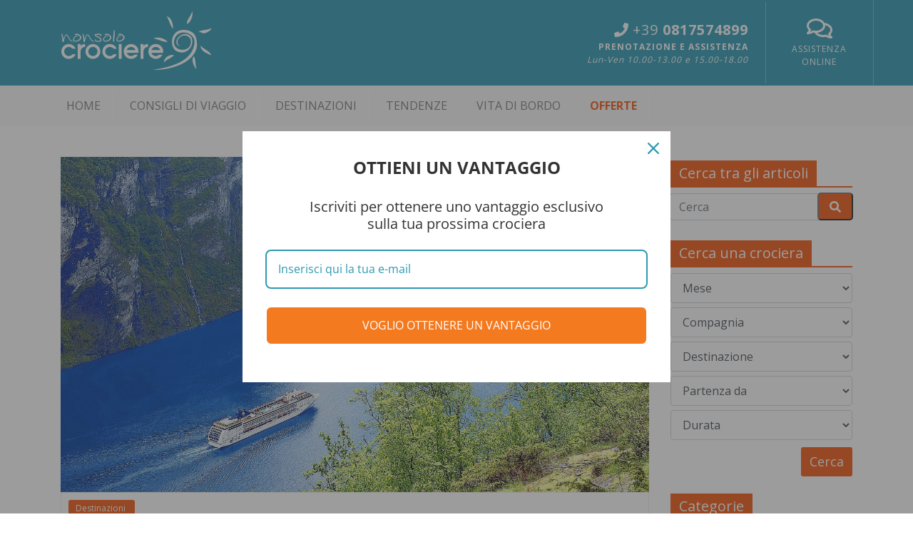

--- FILE ---
content_type: text/html; charset=UTF-8
request_url: https://www.nonsolocrociere.it/tag/germania.html
body_size: 12678
content:

<!DOCTYPE html PUBLIC "-//W3C//DTD XHTML 1.0 Transitional//EN" "http://www.w3.org/TR/xhtml1/DTD/xhtml1-transitional.dtd">
<html xmlns="http://www.w3.org/1999/xhtml">
<head>
    <meta http-equiv="Content-Type" content="text/html; charset=UTF-8">
    <meta content="width=device-width, initial-scale=1.0, maximum-scale=1.0, user-scalable=0" name="viewport">
    <meta name="OWNER" content="Vacanze Serene S.r.l." />
    <meta name="AUTHOR" content="Matrix Consulting Group S.r.l." />
    <meta name="DESCRIPTION" content="" />
    <meta name="KEYWORDS" content="" />
	<link rel="canonical" href="https://www.nonsolocrociere.it/tag/germania.html"/>
			<meta property="og:locale" content="it_IT" />
		<meta property="og:type" content="article" />
		<meta property="og:title" content="" />
		<meta property="og:description" content="" />
		<meta property="og:url" content="https://www.nonsolocrociere.it/tag/germania.html" />
		<meta property="og:site_name" content="NonSoloCrociere Blog" />
				<meta property="og:image" content="" />
		<meta property="og:image:secure_url" content="" />
		<meta property="og:image:width" content="1200" />
		<meta property="og:image:height" content="800" />
		<meta property="og:image:alt" content="" />
		<meta name="twitter:card" content="summary_large_image" />
		<meta name="twitter:description" content="" />
		<meta name="twitter:title" content=" - NonSoloCrociere Blog" />
		<meta name="twitter:image" content="" />
	
	    <title>Blog Tag | NonSoloCrociere</title>

    
    <link rel="shortcut icon" href="https://www.nonsolocrociere.it/favicon.ico" type="image/x-icon">
    <link rel="icon" href="https://www.nonsolocrociere.it/favicon.ico" type="image/x-icon">

    <link href="https://fonts.googleapis.com/css?family=Open+Sans:400,700,800" rel="stylesheet">

    <link href="https://www.nonsolocrociere.it/css/bootstrap.css" type="text/css" rel="stylesheet">
	<link href="https://www.nonsolocrociere.it/css/scrollbar.css" type="text/css" rel="stylesheet">
    <link href="https://www.nonsolocrociere.it/css/custom.css" type="text/css" rel="stylesheet">
    <link href="https://www.nonsolocrociere.it/css/temp.css" type="text/css" rel="stylesheet">
	<link href="https://www.nonsolocrociere.it/css/all.css" type="text/css" rel="stylesheet">
    
            <link href="https://www.nonsolocrociere.it/css/blog.css" type="text/css" rel="stylesheet"/>
    
    
    

    
    <script src="https://www.nonsolocrociere.it/js/all.js" type="text/javascript"></script>
	<script src="https://www.nonsolocrociere.it/js/jquery-3.3.1.min.js" type="text/javascript"></script>
    <script src="https://www.nonsolocrociere.it/js/popper.min.js" type="text/javascript"></script>
    <script src="https://www.nonsolocrociere.it/js/bootstrap-4.0.0.js" type="text/javascript"></script>
    <script src="https://www.nonsolocrociere.it/js/jquery.touchSwipe.min.js" type="text/javascript"></script>
	<script src="https://www.nonsolocrociere.it/js/custom.js" type="text/javascript"></script>
	<script src="https://www.nonsolocrociere.it/js/main-search.js" type="text/javascript"></script>
        
	
        <!-- Global site tag (gtag.js) - Google Analytics -->
        <script async src="https://www.googletagmanager.com/gtag/js?id=UA-33511157-1"></script>
        <script>
            window.dataLayer = window.dataLayer || [];
            function gtag(){dataLayer.push(arguments);}
            gtag('js', new Date());

            gtag('config', 'UA-33511157-1');
        </script>

        <!-- Global site tag (gtag.js) - Google AdWords: 1022141573 <script async src="https://www.googletagmanager.com/gtag/js?id=AW-"></script> <script> window.dataLayer = window.dataLayer || []; function gtag(){dataLayer.push(arguments);} gtag('js', new Date()); gtag('config', 'AW-1022141573'); </script>-->
        <!-- Event snippet for Conversione Preventivo conversion page -->
    
	
	
	<!-- Global site tag (gtag.js) - Google Ads: 1004651663 -->
	<script async src="https://www.googletagmanager.com/gtag/js?id=AW-1004651663"></script>
	<script>
		  window.dataLayer = window.dataLayer || [];
		  function gtag(){dataLayer.push(arguments);}
		  gtag('js', new Date());

		  gtag('config', 'AW-1004651663');
	</script>
	
	
    	
	
	<!-- Facebook Pixel Code -->
		<script>
		  !function(f,b,e,v,n,t,s)
		  {if(f.fbq)return;n=f.fbq=function(){n.callMethod?
		  n.callMethod.apply(n,arguments):n.queue.push(arguments)};
		  if(!f._fbq)f._fbq=n;n.push=n;n.loaded=!0;n.version='2.0';
		  n.queue=[];t=b.createElement(e);t.async=!0;
		  t.src=v;s=b.getElementsByTagName(e)[0];
		  s.parentNode.insertBefore(t,s)}(window, document,'script',
		  'https://connect.facebook.net/en_US/fbevents.js');
		  fbq('init', '567041886762020');
		  fbq('track', 'PageView');
          
		</script>
		<noscript><img height="1" width="1" style="display:none"
		  src="https://www.facebook.com/tr?id=567041886762020&ev=PageView&noscript=1"
		/></noscript>
		<!-- End Facebook Pixel Code -->
	

</head>
<head>

<body id="blog">

<div id="fb-root"></div>


<script>
  window.fbAsyncInit = function() {
    FB.init({
      xfbml            : true,
      version          : 'v3.3'
    });
  };

  (function(d, s, id) {
  var js, fjs = d.getElementsByTagName(s)[0];
  if (d.getElementById(id)) return;
  js = d.createElement(s); js.id = id;
  js.src = 'https://connect.facebook.net/it_IT/sdk/xfbml.customerchat.js';
  fjs.parentNode.insertBefore(js, fjs);
}(document, 'script', 'facebook-jssdk'));</script>


<!-- Your customer chat code -->
<div class="fb-customerchat"
  attribution=setup_tool
  page_id="161102214022940"
  theme_color="#ff7e29"
  logged_in_greeting="Ciao come possiamo aiutarti?"
  logged_out_greeting="Grazie di averci contattato">
</div>
	
<!-- HEADER -->
<header id="header">
    <div class="container">
        <div class="row">
            <div class="col-md-2 w-25 p-3 my-auto d-sm-block d-md-none">
               <!--
			   
			   <button class="navbar-toggler" type="button" data-toggle="collapse" data-target="#navbarMenu" aria-controls="navbarMenu" aria-expanded="false" aria-label="Toggle navigation">
                    <span class="navbar-toggler-icon"><i class="fas fa-bars text-white"></i></span>
                </button> 
				
				-->
				<button class="navbar-toggler" type="button" data-toggle="collapse" data-target="#navbarMenu" aria-controls="navbarMenu" aria-expanded="false" aria-label="Toggle navigation">
					<span class="navbar-toggler-icon"><i class="fas fa-bars text-white"></i></span>
				</button>
            </div>
            <div class="col-md-4 w-50 p-3">
                <a href="https://www.nonsolocrociere.it/" title="Non Solo Crociere"><img src="https://www.nonsolocrociere.it//images/nonsolo-crociere-logo-w.png" alt="NonSoloCrociere" class="img-fluid logo" /></a>
            </div>
            <div class="col-md-8 p-0 d-none d-md-block">
                <div class="row float-right">
                    <div class="col-md-8 p-4 my-auto text-right" style="border-right: 1px solid #76bdce;">
                        <span style="font-size:1.25rem;"><i class="fas fa-phone"></i> +39 <b>0817574899</b></span><br />
                        <b>PRENOTAZIONE E ASSISTENZA</b><br /><i>Lun-Ven 10.00-13.00 e 15.00-18.00</i>                    </div>
                    <div class="col-md-4 p-4 text-center my-auto" style="border-right: 1px solid #76bdce;">
                        <div style="font-size:2rem;" class="pb-1"><i class="far fa-comments"></i></div>
                        <a href="/info/assistenza-clienti.html" title="Assistenza clienti non Solo Crociere" target="_blank">ASSISTENZA ONLINE</a>
                    </div>
                </div>
            </div>
            <div class="w-25 p-1 my-auto d-sm-block d-md-none text-right">
                <a href="tel:00390817574899" title="" class="p-4"><i class="fas fa-phone fa-2x"></i></a>
            </div>
        </div>
    </div>
</header>
<!-- END HEADER -->

<!-- Common parameters - INIT -->
<input type="hidden" id="base_url" value="https://www.nonsolocrociere.it/" />
<!-- Common parameters - END --><!-- MENU -->
<!-- END MENU -->
<!-- MENU -->
<nav class="navbar navbar-expand-lg navbar-light bg-light">
    <div class="container">
        <!-- <button class="navbar-toggler" type="button" data-toggle="collapse" data-target="#navbarMenu" aria-controls="navbarMenu" aria-expanded="false" aria-label="Toggle navigation">
            <span class="navbar-toggler-icon"></span>
        </button> -->
        <div class="collapse navbar-collapse" id="navbarMenu">
            <ul class="navbar-nav mr-auto">
                <li class="nav-item dropdown"><a href="https://www.nonsolocrociere.it/blog.html" class="nav-link">HOME</a></li>
                                    <li class="nav-item dropdown">
                        <a class="nav-link" href="https://www.nonsolocrociere.it/blog-categoria/consigli-di-viaggio.html">
                            Consigli di viaggio
                        </a>
                    </li>
                                    <li class="nav-item dropdown">
                        <a class="nav-link" href="https://www.nonsolocrociere.it/blog-categoria/destinazioni.html">
                            Destinazioni
                        </a>
                    </li>
                                    <li class="nav-item dropdown">
                        <a class="nav-link" href="https://www.nonsolocrociere.it/blog-categoria/tendenze.html">
                            Tendenze
                        </a>
                    </li>
                                    <li class="nav-item dropdown">
                        <a class="nav-link" href="https://www.nonsolocrociere.it/blog-categoria/vita-di-bordo.html">
                            Vita di bordo
                        </a>
                    </li>
                                <li class="nav-item dropdown"><a href="https://www.nonsolocrociere.it/offerte.html" class="nav-link" id="offers">OFFERTE</a></li>
            </ul>
        </div>
    </div>
</nav>
<!-- END MENU -->    <div id="subHeader" style="background:url();">
	       <h1></h1>
	       <!-- SEARCH -->
    <div id="searchEngine">
<form action="https://www.nonsolocrociere.it/cerca.html" post="get" id="searchform" name="searchform">
	<div id="conteinerSearch" class="container text-center">
		<div class="row">
			<div style="background:#2d99b3; color:#FFFFFF; padding:10px; overflow:hidden;" class="d-sm-block d-md-none w-100">
				<div style="float:left; font-size:1.12rem;"><div class="search-plus">CERCA LA CROCIERA</div></div>
				<div style="float:right; font-size:0.75rem; padding-top:3px;" onClick="javascript:init_search();"><i class="fas fa-redo"></i> Reset</div>
								<div style="float:right; font-size:0.75rem; padding-top:3px; padding-right:15px;">
					<div class="search-plus"><i class="fas fa-search-plus"></i> Apri</div>
					<div class="search-minus" style="display: none;"><i class="fas fa-search-minus"></i> Chiudi</div>
				</div>
							</div>
			
			<div class="row searchBox" >
				<div class="col-md-2 py-3 px-1 my-auto button-destinazione" style="border-left:1px solid #EFEFEF; border-right:1px solid #EFEFEF;" data-referrer="destinazione">
					<i class="fas fa-globe-americas"></i>&nbsp;<br />DESTINAZIONE <i class="fas fa-angle-down"></i><div class="selection">Tutte le destinazioni</div>
					<div class="defaultBreadcrumbsText d-none">Tutte le destinazioni</div>
				</div>
				<div class="col-md-2 py-3 px-1 my-auto button-partenza" style="border-right:1px solid #EFEFEF;" data-referrer="partenza">
					<i class="far fa-calendar-alt"></i>&nbsp;<br />PARTENZA <i class="fas fa-angle-down"></i><div class="selection">Tutte le date</div>
					<div class="defaultBreadcrumbsText d-none">Tutte le date</div>
				</div>
				
				<div class="col-md-2 py-3 px-1 my-auto button-compagnia" style="border-right:1px solid #EFEFEF;" data-referrer="compagnia">
					<i class="fas fa-anchor"></i>&nbsp;<br />COMPAGNIA <i class="fas fa-angle-down"></i><div class="selection">Tutte le compagnie</div>
					<div class="defaultBreadcrumbsText d-none">Tutte le compagnie</div>
				</div>
				<div class="col-md-2 py-3 px-1 my-auto button-porto" style="border-right:1px solid #EFEFEF;" data-referrer="porto">
					<i class="fas fa-map-marker-alt"></i>&nbsp;<br />IMBARCO DA <i class="fas fa-angle-down"></i><div class="selection">Tutti i porti</div>
					<div class="defaultBreadcrumbsText d-none">Tutti i porti</div>
				</div>
				<div class="col-md-2 py-3 px-1 my-auto button-durata" style="border-right:1px solid #EFEFEF;" data-referrer="durata">
					<i class="far fa-clock"></i>&nbsp;<br />DURATA <i class="fas fa-angle-down"></i><div class="selection">Tutte le durate</div>
					<div class="defaultBreadcrumbsText d-none">Tutte le durate</div>
				</div>
				<div class="col-md-2 my-auto p-0 container-button-search" style="background:#F47A20;">
					<div class="button-search" onClick="javascript:SearchSubmit();"><i class="fas fa-search"></i>&nbsp;<br />CERCA</div>

				</div>
			</div>
			
			<div class="col-10 text-right clearfix"></div>
			<div class="col-2 text-center clearfix" style="color:#FFFFFF;">
				<div class="searchbar-reset-btn" onClick="javascript:init_search();">
					<i class="fas fa-undo"></i>
				</div>
			</div>
			
		</div>
	</div>



<!-- Searchbar parameters - INIT -->
<input type="hidden" id="date" name="date" class="searchField" value="" />
<input type="hidden" id="shipowner" name="shipowner" class="searchField" value="" />
<input type="hidden" id="destination" name="destination" class="searchField" value="" />
<input type="hidden" id="departure" name="departure" class="searchField" value="" />
<input type="hidden" id="day" name="day" class="searchField" value="" />
<!-- Searchbar parameters - END -->

</form>
</div>    <!-- END SEARCH -->
</div>
<!-- END SLIDE PROMO -->
	<!-- MOTORE DI RICERCA MOBILE -->
		<!-- END MOTORE DI RICERCA MOBILE -->

	<div id="searchEngineContent" >		
	<div id="partenza" class="search-element">
		<h3>SCEGLI LA DATA DI PARTENZA</h3>
	<div class="separator"></div>
	<div class="row">

				<input type="hidden" id="search-datepicker-start-date" value="20251115" />
					
											

					
																						
		<div class="col-md-4 search-datepicker">
			<b>2025</b>
			<div class="container-fluid">
			<div class="row">
				<a title="Gen 2025" data-searchdate="20250199" id="datepickeMonth-1-1" class="btn btn-outline-dark col-3 datePickerMonth disabled nocmp">Gen</a>
				<a title="Feb 2025" data-searchdate="20250299" id="datepickeMonth-2-1" class="btn btn-outline-dark col-3 datePickerMonth disabled nocmp">Feb</a>
				<a title="Mar 2025" data-searchdate="20250399" id="datepickeMonth-3-1" class="btn btn-outline-dark col-3 datePickerMonth disabled nocmp">Mar</a>
				<a title="Apr 2025" data-searchdate="20250499" id="datepickeMonth-4-1" class="btn btn-outline-dark col-3 datePickerMonth disabled nocmp">Apr</a>
				<a title="Mag 2025" data-searchdate="20250599" id="datepickeMonth-5-1" class="btn btn-outline-dark col-3 datePickerMonth disabled nocmp">Mag</a>
				<a title="Giu 2025" data-searchdate="20250699" id="datepickeMonth-6-1" class="btn btn-outline-dark col-3 datePickerMonth disabled nocmp">Giu</a>
				<a title="Lug 2025" data-searchdate="20250799" id="datepickeMonth-7-1" class="btn btn-outline-dark col-3 datePickerMonth disabled nocmp">Lug</a>
				<a title="Ago 2025" data-searchdate="20250899" id="datepickeMonth-8-1" class="btn btn-outline-dark col-3 datePickerMonth disabled nocmp">Ago</a>
				<a title="Set 2025" data-searchdate="20250999" id="datepickeMonth-9-1" class="btn btn-outline-dark col-3 datePickerMonth disabled nocmp">Set</a>
				<a title="Ott 2025" data-searchdate="20251099" id="datepickeMonth-10-1" class="btn btn-outline-dark col-3 datePickerMonth disabled nocmp">Ott</a>
				<a title="Nov 2025" data-searchdate="20251199" id="datepickeMonth-11-1" class="btn btn-outline-dark col-3 datePickerMonth">Nov</a>
				<a title="Dic 2025" data-searchdate="20251299" id="datepickeMonth-12-1" class="btn btn-outline-dark col-3 datePickerMonth">Dic</a>
			</div>
			</div>
		</div>
					
											

					
																						
		<div class="col-md-4 search-datepicker mt-2">
			<b>2026</b>
			<div class="container-fluid">
			<div class="row">
				<a title="Gen 2026" data-searchdate="20260199" id="datepickeMonth-1-2" class="btn btn-outline-dark col-3 datePickerMonth">Gen</a>
				<a title="Feb 2026" data-searchdate="20260299" id="datepickeMonth-2-2" class="btn btn-outline-dark col-3 datePickerMonth">Feb</a>
				<a title="Mar 2026" data-searchdate="20260399" id="datepickeMonth-3-2" class="btn btn-outline-dark col-3 datePickerMonth">Mar</a>
				<a title="Apr 2026" data-searchdate="20260499" id="datepickeMonth-4-2" class="btn btn-outline-dark col-3 datePickerMonth">Apr</a>
				<a title="Mag 2026" data-searchdate="20260599" id="datepickeMonth-5-2" class="btn btn-outline-dark col-3 datePickerMonth">Mag</a>
				<a title="Giu 2026" data-searchdate="20260699" id="datepickeMonth-6-2" class="btn btn-outline-dark col-3 datePickerMonth">Giu</a>
				<a title="Lug 2026" data-searchdate="20260799" id="datepickeMonth-7-2" class="btn btn-outline-dark col-3 datePickerMonth">Lug</a>
				<a title="Ago 2026" data-searchdate="20260899" id="datepickeMonth-8-2" class="btn btn-outline-dark col-3 datePickerMonth">Ago</a>
				<a title="Set 2026" data-searchdate="20260999" id="datepickeMonth-9-2" class="btn btn-outline-dark col-3 datePickerMonth">Set</a>
				<a title="Ott 2026" data-searchdate="20261099" id="datepickeMonth-10-2" class="btn btn-outline-dark col-3 datePickerMonth">Ott</a>
				<a title="Nov 2026" data-searchdate="20261199" id="datepickeMonth-11-2" class="btn btn-outline-dark col-3 datePickerMonth">Nov</a>
				<a title="Dic 2026" data-searchdate="20261299" id="datepickeMonth-12-2" class="btn btn-outline-dark col-3 datePickerMonth">Dic</a>
			</div>
			</div>
		</div>
					
											

					
																						
		<div class="col-md-4 search-datepicker mt-2">
			<b>2027</b>
			<div class="container-fluid">
			<div class="row">
				<a title="Gen 2027" data-searchdate="20270199" id="datepickeMonth-1-3" class="btn btn-outline-dark col-3 datePickerMonth">Gen</a>
				<a title="Feb 2027" data-searchdate="20270299" id="datepickeMonth-2-3" class="btn btn-outline-dark col-3 datePickerMonth">Feb</a>
				<a title="Mar 2027" data-searchdate="20270399" id="datepickeMonth-3-3" class="btn btn-outline-dark col-3 datePickerMonth">Mar</a>
				<a title="Apr 2027" data-searchdate="20270499" id="datepickeMonth-4-3" class="btn btn-outline-dark col-3 datePickerMonth">Apr</a>
				<a title="Mag 2027" data-searchdate="20270599" id="datepickeMonth-5-3" class="btn btn-outline-dark col-3 datePickerMonth">Mag</a>
				<a title="Giu 2027" data-searchdate="20270699" id="datepickeMonth-6-3" class="btn btn-outline-dark col-3 datePickerMonth">Giu</a>
				<a title="Lug 2027" data-searchdate="20270799" id="datepickeMonth-7-3" class="btn btn-outline-dark col-3 datePickerMonth">Lug</a>
				<a title="Ago 2027" data-searchdate="20270899" id="datepickeMonth-8-3" class="btn btn-outline-dark col-3 datePickerMonth">Ago</a>
				<a title="Set 2027" data-searchdate="20270999" id="datepickeMonth-9-3" class="btn btn-outline-dark col-3 datePickerMonth">Set</a>
				<a title="Ott 2027" data-searchdate="20271099" id="datepickeMonth-10-3" class="btn btn-outline-dark col-3 datePickerMonth">Ott</a>
				<a title="Nov 2027" data-searchdate="20271199" id="datepickeMonth-11-3" class="btn btn-outline-dark col-3 datePickerMonth">Nov</a>
				<a title="Dic 2027" data-searchdate="20271299" id="datepickeMonth-12-3" class="btn btn-outline-dark col-3 datePickerMonth disabled nocmp">Dic</a>
			</div>
			</div>
		</div>
			</div>
	</div>    
	<div id="compagnia" class="search-element">
		<h3>SCEGLI LA COMPAGNIA</h3>
	<div class="separator"></div>
	<div class="container-fluid">
	<div class="row">
			
			<a title="Costa Crociere" data-searchshipowner="4" class="btn btn-outline-dark col-md-3">Costa Crociere</a>
			
			<a title="MSC Crociere" data-searchshipowner="1" class="btn btn-outline-dark col-md-3">MSC Crociere</a>
			</div>
	</div>
	</div>	<div id="destinazione" class="search-element">
		<h3>SCEGLI LA DESTINAZIONE</h3>
	<div class="separator"></div>
	<div class="container-fluid">
	<div class="row">
					<a title="Alaska" data-searchdestination="49" class="btn btn-outline-dark col-md-3">Alaska</a>	
					<a title="Asia" data-searchdestination="55" class="btn btn-outline-dark col-md-3">Asia</a>	
					<a title="Caraibi" data-searchdestination="6" class="btn btn-outline-dark col-md-3">Caraibi</a>	
					<a title="Emirati Arabi" data-searchdestination="10" class="btn btn-outline-dark col-md-3">Emirati Arabi</a>	
					<a title="Isole Canarie" data-searchdestination="30" class="btn btn-outline-dark col-md-3">Isole Canarie</a>	
					<a title="Mediterraneo Occidentale" data-searchdestination="13" class="btn btn-outline-dark col-md-3">Mediterraneo Occidentale</a>	
					<a title="Mediterraneo Orientale" data-searchdestination="3" class="btn btn-outline-dark col-md-3">Mediterraneo Orientale</a>	
					<a title="Nord Europa" data-searchdestination="5" class="btn btn-outline-dark col-md-3">Nord Europa</a>	
					<a title="Sud America" data-searchdestination="2" class="btn btn-outline-dark col-md-3">Sud America</a>	
					<a title="Transoceaniche" data-searchdestination="1" class="btn btn-outline-dark col-md-3">Transoceaniche</a>	
			</div>
	</div>
	</div>	<div id="porto" class="search-element">
		<h3>SCEGLI IL PORTO DI PARTENZA</h3>
	<div class="separator"></div>
	<div class="container-fluid">
	<div class="row">
					<a title="Ancona" data-searchdeparture="161" class="btn btn-outline-dark col-md-3 w-25">Ancona</a>	
					<a title="Bari" data-searchdeparture="129" class="btn btn-outline-dark col-md-3 w-25">Bari</a>	
					<a title="Brindisi" data-searchdeparture="178" class="btn btn-outline-dark col-md-3 w-25">Brindisi</a>	
					<a title="Cagliari" data-searchdeparture="126" class="btn btn-outline-dark col-md-3 w-25">Cagliari</a>	
					<a title="Catania" data-searchdeparture="375" class="btn btn-outline-dark col-md-3 w-25">Catania</a>	
					<a title="Civitavecchia" data-searchdeparture="6" class="btn btn-outline-dark col-md-3 w-25">Civitavecchia</a>	
					<a title="Genova" data-searchdeparture="5" class="btn btn-outline-dark col-md-3 w-25">Genova</a>	
					<a title="La Spezia" data-searchdeparture="111" class="btn btn-outline-dark col-md-3 w-25">La Spezia</a>	
					<a title="Livorno" data-searchdeparture="91" class="btn btn-outline-dark col-md-3 w-25">Livorno</a>	
					<a title="Messina" data-searchdeparture="88" class="btn btn-outline-dark col-md-3 w-25">Messina</a>	
					<a title="Napoli" data-searchdeparture="108" class="btn btn-outline-dark col-md-3 w-25">Napoli</a>	
					<a title="Olbia" data-searchdeparture="555" class="btn btn-outline-dark col-md-3 w-25">Olbia</a>	
					<a title="Palermo" data-searchdeparture="1" class="btn btn-outline-dark col-md-3 w-25">Palermo</a>	
					<a title="Savona" data-searchdeparture="645" class="btn btn-outline-dark col-md-3 w-25">Savona</a>	
					<a title="Taranto" data-searchdeparture="928" class="btn btn-outline-dark col-md-3 w-25">Taranto</a>	
					<a title="Trieste" data-searchdeparture="661" class="btn btn-outline-dark col-md-3 w-25">Trieste</a>	
					<a title="Venezia" data-searchdeparture="123" class="btn btn-outline-dark col-md-3 w-25">Venezia</a>	
					<a title="Abu Dhabi" data-searchdeparture="45" class="btn btn-outline-dark col-md-3 w-25">Abu Dhabi</a>	
					<a title="Amburgo" data-searchdeparture="146" class="btn btn-outline-dark col-md-3 w-25">Amburgo</a>	
					<a title="Buenos Aires" data-searchdeparture="38" class="btn btn-outline-dark col-md-3 w-25">Buenos Aires</a>	
					<a title="CittÃ  del Capo" data-searchdeparture="250" class="btn btn-outline-dark col-md-3 w-25">CittÃ  del Capo</a>	
					<a title="Copenhagen" data-searchdeparture="122" class="btn btn-outline-dark col-md-3 w-25">Copenhagen</a>	
					<a title="Doha" data-searchdeparture="50" class="btn btn-outline-dark col-md-3 w-25">Doha</a>	
					<a title="Dubai" data-searchdeparture="44" class="btn btn-outline-dark col-md-3 w-25">Dubai</a>	
					<a title="Durban" data-searchdeparture="11" class="btn btn-outline-dark col-md-3 w-25">Durban</a>	
					<a title="Fort De France" data-searchdeparture="31" class="btn btn-outline-dark col-md-3 w-25">Fort De France</a>	
					<a title="Funchal" data-searchdeparture="7" class="btn btn-outline-dark col-md-3 w-25">Funchal</a>	
					<a title="Galveston	 Stati Uniti" data-searchdeparture="957" class="btn btn-outline-dark col-md-3 w-25">Galveston	 Stati Uniti</a>	
					<a title="Hong Kong" data-searchdeparture="119" class="btn btn-outline-dark col-md-3 w-25">Hong Kong</a>	
					<a title="Itajai" data-searchdeparture="880" class="btn btn-outline-dark col-md-3 w-25">Itajai</a>	
					<a title="Kiel" data-searchdeparture="133" class="btn btn-outline-dark col-md-3 w-25">Kiel</a>	
					<a title="La Romana" data-searchdeparture="257" class="btn btn-outline-dark col-md-3 w-25">La Romana</a>	
					<a title="Lanzarote" data-searchdeparture="286" class="btn btn-outline-dark col-md-3 w-25">Lanzarote</a>	
					<a title="Las Palmas " data-searchdeparture="783" class="btn btn-outline-dark col-md-3 w-25">Las Palmas </a>	
					<a title="Le Havre" data-searchdeparture="113" class="btn btn-outline-dark col-md-3 w-25">Le Havre</a>	
					<a title="Lisbona" data-searchdeparture="98" class="btn btn-outline-dark col-md-3 w-25">Lisbona</a>	
					<a title="Maceio" data-searchdeparture="217" class="btn btn-outline-dark col-md-3 w-25">Maceio</a>	
					<a title="Malaga" data-searchdeparture="99" class="btn btn-outline-dark col-md-3 w-25">Malaga</a>	
					<a title="Miami" data-searchdeparture="19" class="btn btn-outline-dark col-md-3 w-25">Miami</a>	
					<a title="Montevideo" data-searchdeparture="57" class="btn btn-outline-dark col-md-3 w-25">Montevideo</a>	
					<a title="Oslo" data-searchdeparture="115" class="btn btn-outline-dark col-md-3 w-25">Oslo</a>	
					<a title="Palma Di Maiorca" data-searchdeparture="90" class="btn btn-outline-dark col-md-3 w-25">Palma Di Maiorca</a>	
					<a title="Paranagua" data-searchdeparture="951" class="btn btn-outline-dark col-md-3 w-25">Paranagua</a>	
					<a title="Pireo" data-searchdeparture="61" class="btn btn-outline-dark col-md-3 w-25">Pireo</a>	
					<a title="Pointe-Ã -pitre" data-searchdeparture="25" class="btn btn-outline-dark col-md-3 w-25">Pointe-Ã -pitre</a>	
					<a title="Port Canaveral" data-searchdeparture="913" class="btn btn-outline-dark col-md-3 w-25">Port Canaveral</a>	
					<a title="Rio De Janeiro" data-searchdeparture="43" class="btn btn-outline-dark col-md-3 w-25">Rio De Janeiro</a>	
					<a title="Salvador Da Bahia" data-searchdeparture="62" class="btn btn-outline-dark col-md-3 w-25">Salvador Da Bahia</a>	
					<a title="Santo domingo" data-searchdeparture="615" class="btn btn-outline-dark col-md-3 w-25">Santo domingo</a>	
					<a title="Santos" data-searchdeparture="54" class="btn btn-outline-dark col-md-3 w-25">Santos</a>	
					<a title="Seattle" data-searchdeparture="616" class="btn btn-outline-dark col-md-3 w-25">Seattle</a>	
					<a title="Singapore" data-searchdeparture="80" class="btn btn-outline-dark col-md-3 w-25">Singapore</a>	
					<a title="Southampton" data-searchdeparture="100" class="btn btn-outline-dark col-md-3 w-25">Southampton</a>	
					<a title="Stoccolma" data-searchdeparture="143" class="btn btn-outline-dark col-md-3 w-25">Stoccolma</a>	
					<a title="Tenerife" data-searchdeparture="8" class="btn btn-outline-dark col-md-3 w-25">Tenerife</a>	
					<a title="Tokyo" data-searchdeparture="280" class="btn btn-outline-dark col-md-3 w-25">Tokyo</a>	
					<a title="Valencia" data-searchdeparture="89" class="btn btn-outline-dark col-md-3 w-25">Valencia</a>	
					<a title="Warnemunde" data-searchdeparture="134" class="btn btn-outline-dark col-md-3 w-25">Warnemunde</a>	
					<a title="Yokohama" data-searchdeparture="121" class="btn btn-outline-dark col-md-3 w-25">Yokohama</a>	
			</div>
	</div>
	</div>    
	<div id="durata" class="search-element">
		<h3>SCEGLI LA DURATA DELLA CROCIEREA</h3>
	<div class="separator"></div>
	<div class="container-fluid">
	<div class="row">
					<a title="1 - 5 giorni" data-searchday="1-5" class="btn btn-outline-dark col-3">1 - 5 giorni</a>	
					<a title="6 - 8 giorni" data-searchday="6-8" class="btn btn-outline-dark col-3">6 - 8 giorni</a>	
					<a title="9 - 16 giorni" data-searchday="9-16" class="btn btn-outline-dark col-3">9 - 16 giorni</a>	
					<a title="17 +" data-searchday="17" class="btn btn-outline-dark col-3">17 +</a>	
			</div>
	</div>
	</div>    	
</div>
		<div class="container">
    <div class="row py-4">
        <div class="col-md-9">
        <div class="row">
                                <div id="post-2071" class="col-md-12">
                                                    <div class="featured-image">
                                <a href="https://www.nonsolocrociere.it/blog/crociera-estiva-in-nord-europa.html" title="Rinfresca le tue vacanze con una crociera estiva in Nord Europa">
                                    <img src="https://blog.nonsolocrociere.it/wp-content/uploads/2017/04/crociera-msc-nei-fiordi.jpg" alt="Rinfresca le tue vacanze con una crociera estiva in Nord Europa" class="img-fluid">
                                </a>
                            </div>
                                                <div class="article-content">
                            <div class="above-entry-meta">
                                <span class="cat-links">
                                    <a href="https://www.nonsolocrociere.it/category/destinazioni.html" rel="category tag">
                                        Destinazioni&nbsp;<br>
                                    </a>
                                </span>
                            </div>

                            <h2 class="entry-title">
                                <a href="https://www.nonsolocrociere.it/blog/crociera-estiva-in-nord-europa.html" title="Rinfresca le tue vacanze con una crociera estiva in Nord Europa">Rinfresca le tue vacanze con una crociera estiva in Nord Europa</a>
                            </h2>

                            <div class="below-entry-meta">
                                <span class="posted-on">
                                    <a href="https://www.nonsolocrociere.it/blog/crociera-estiva-in-nord-europa.html" title="" rel="bookmark"><i class="fa fa-calendar"></i>
                                        <span class="entry-date published" datetime="2018-01-29">Gennaio 29, 2018</span>
                                    </a>
                                </span>
                                <span class="byline">
                                    <span class="author vcard">
                                        <i class="fa fa-user"></i>
                                        <a href="https://www.nonsolocrociere.it/author/nonsolocrociere.html" title="nonsolocrociere">nonsolocrociere</a>
                                    </span>
                                </span>

                                <span class="tag-links">
                                    <i class="fa fa-tags"></i>
                                                                            <a href="https://www.nonsolocrociere.it/tag/copenaghen.html" rel="tag">copenaghen</a>,                                                                            <a href="https://www.nonsolocrociere.it/tag/crociera.html" rel="tag">crociera</a>,                                                                            <a href="https://www.nonsolocrociere.it/tag/crociera-estate.html" rel="tag">crociera estate</a>,                                                                            <a href="https://www.nonsolocrociere.it/tag/crociera-estiva-in-nord-europa.html" rel="tag">crociera estiva in nord europa</a>,                                                                            <a href="https://www.nonsolocrociere.it/tag/crociera-in-nord-europa.html" rel="tag">crociera in nord europa</a>,                                                                            <a href="https://www.nonsolocrociere.it/tag/crociere.html" rel="tag">crociere</a>,                                                                            <a href="https://www.nonsolocrociere.it/tag/danimarca.html" rel="tag">danimarca</a>,                                                                            <a href="https://www.nonsolocrociere.it/tag/estate-in-crociera.html" rel="tag">estate in crociera</a>,                                                                            <a href="https://www.nonsolocrociere.it/tag/estonia.html" rel="tag">estonia</a>,                                                                            <a href="https://www.nonsolocrociere.it/tag/germania.html" rel="tag">germania</a>,                                                                            <a href="https://www.nonsolocrociere.it/tag/nord-europa.html" rel="tag">nord europa</a>,                                                                            <a href="https://www.nonsolocrociere.it/tag/tallin.html" rel="tag">tallin</a>,                                                                            <a href="https://www.nonsolocrociere.it/tag/warnemunde.html" rel="tag">warnemunde</a>                                                                    </span>
                            </div>
                            <div class="entry-content">
                                <p>Il soffocante caldo estivo ti farà sicuramente desiderare posti freschi dove fare lunghe passeggiate e respirare aria ricca di ossigeno. Una crociera estiva in Nord Europa fa al caso tuo. Leggi cosa visitare durante la tua crociera in Nord Europa nell'articolo del Blog.</p>
                                <p class="no-break">
                                    <span class="st_facebook_buttons" st_title="Rinfresca le tue vacanze con una crociera estiva in Nord Europa" st_url="https://www.nonsolocrociere.it/blog/crociera-estiva-in-nord-europa.html" displaytext="Facebook"></span>
                                    <span class="st_twitter_buttons" st_title="Rinfresca le tue vacanze con una crociera estiva in Nord Europa" st_url="https://www.nonsolocrociere.it/blog/crociera-estiva-in-nord-europa.html" displaytext="Twitter"></span>
                                    <span class="st_email_buttons" st_title="Rinfresca le tue vacanze con una crociera estiva in Nord Europa" st_url="https://www.nonsolocrociere.it/blog/crociera-estiva-in-nord-europa.html" displaytext="Email"></span>
                                    <span class="st_sharethis_buttons" st_title="Rinfresca le tue vacanze con una crociera estiva in Nord Europa" st_url="https://www.nonsolocrociere.it/blog/crociera-estiva-in-nord-europa.html" displaytext="ShareThis"></span>
                                    <span class="st_fblike_buttons" st_title="Rinfresca le tue vacanze con una crociera estiva in Nord Europa" st_url="https://www.nonsolocrociere.it/blog/crociera-estiva-in-nord-europa.html" displaytext="Facebook Like"></span>
                                    <span class="st_plusone_buttons" st_title="Rinfresca le tue vacanze con una crociera estiva in Nord Europa" st_url="https://www.nonsolocrociere.it/blog/crociera-estiva-in-nord-europa.html" displaytext="Google +1"></span>
                                    <span class="st_pinterest _buttons" st_title="Rinfresca le tue vacanze con una crociera estiva in Nord Europa" st_url="https://www.nonsolocrociere.it/blog/crociera-estiva-in-nord-europa.html" displaytext="Pinterest"></span>
                                </p>
                                <a class="more-link" title="Rinfresca le tue vacanze con una crociera estiva in Nord Europa" href="https://www.nonsolocrociere.it/blog/crociera-estiva-in-nord-europa.html"><span>Leggi il seguito</span></a>
                            </div>
                        </div>
                    </div>
                    </div>
				    </div>
        <div class="col-md-3">
        <h3 class="widget-title"><span>Cerca tra gli articoli</span></h3>
	<div class="textwidget">
		<form action="blog.html" class="search-form searchform clearfix" method="get">
			<div class="row" style="padding-left: 14px;">
				<input type="text" placeholder="Cerca" class="form-control" name="s" style="width:80%;">
				<button class="search" type="submit"><i class="fas fa-search" style="color:white;"></i></button>
			</div>	
		</form>
	</div>
	
<div style="height:60px"></div>

<h3 class="widget-title"><span>Cerca una crociera</span></h3>
<div class="textwidget">
    <form id="search_cruise" action="http://www.nonsolocrociere.it/cerca.html?utm_medium=Referral&amp;utm_source=BlogNSC-form&amp;utm_campaign=BlogNSC-form" method="get" name="search_cruise">
		<select id="date" class="text-capitalize form-control" style="height: 42px;" name="date">
            <option selected="selected" value="">Mese</option>
                                                                            <option value="2025-11">novembre 2025</option>
                                                                            <option value="2025-12">dicembre 2025</option>
                                                                            <option value="2026-01">gennaio 2026</option>
                                                                            <option value="2026-02">febbraio 2026</option>
                                                                            <option value="2026-03">marzo 2026</option>
                                                                            <option value="2026-04">aprile 2026</option>
                                                                            <option value="2026-05">maggio 2026</option>
                                                                            <option value="2026-06">giugno 2026</option>
                                                                            <option value="2026-07">luglio 2026</option>
                                                                            <option value="2026-08">agosto 2026</option>
                                                                            <option value="2026-09">settembre 2026</option>
                                                                            <option value="2026-10">ottobre 2026</option>
                                                                            <option value="2026-11">novembre 2026</option>
                                                                            <option value="2026-12">dicembre 2026</option>
                                                                            <option value="2027-01">gennaio 2027</option>
                                                                            <option value="2027-02">febbraio 2027</option>
                                                                            <option value="2027-03">marzo 2027</option>
                                                                            <option value="2027-04">aprile 2027</option>
                                                                            <option value="2027-05">maggio 2027</option>
                                                                            <option value="2027-06">giugno 2027</option>
                                                                            <option value="2027-07">luglio 2027</option>
                                                                            <option value="2027-08">agosto 2027</option>
                                                                            <option value="2027-09">settembre 2027</option>
                                                                            <option value="2027-10">ottobre 2027</option>
                                                                            <option value="2027-11">novembre 2027</option>
                    </select>
        <div style="height: 6px; clear: both;"></div>
        <select id="shipowner" style="height: 42px;" name="shipowner" class="form-control">
            <option selected="selected" value="">Compagnia</option>
                            <option value="4">Costa Crociere</option>
                            <option value="1">MSC Crociere</option>
                    </select>
        <div style="height: 6px; clear: both;"></div>
        <select id="destination" style="height: 42px;" name="destination" class="form-control">
            <option selected="selected" value="">Destinazione</option>
                            <option value="49">Alaska</option>
                            <option value="55">Asia</option>
                            <option value="6">Caraibi</option>
                            <option value="10">Emirati Arabi</option>
                            <option value="30">Isole Canarie</option>
                            <option value="13">Mediterraneo Occidentale</option>
                            <option value="3">Mediterraneo Orientale</option>
                            <option value="5">Nord Europa</option>
                            <option value="2">Sud America</option>
                            <option value="1">Transoceaniche</option>
                    </select>
        <div style="height: 6px; clear: both;"></div>
        <select id="departure" style="height: 42px;" name="departure" class="form-control">
            <option selected="selected" value="">Partenza da</option>
                            <option value="161">Ancona</option>
                            <option value="129">Bari</option>
                            <option value="178">Brindisi</option>
                            <option value="126">Cagliari</option>
                            <option value="375">Catania</option>
                            <option value="6">Civitavecchia</option>
                            <option value="5">Genova</option>
                            <option value="111">La Spezia</option>
                            <option value="91">Livorno</option>
                            <option value="88">Messina</option>
                            <option value="108">Napoli</option>
                            <option value="555">Olbia</option>
                            <option value="1">Palermo</option>
                            <option value="645">Savona</option>
                            <option value="928">Taranto</option>
                            <option value="661">Trieste</option>
                            <option value="123">Venezia</option>
                            <option value="45">Abu Dhabi</option>
                            <option value="146">Amburgo</option>
                            <option value="38">Buenos Aires</option>
                            <option value="250">CittÃ  del Capo</option>
                            <option value="122">Copenhagen</option>
                            <option value="50">Doha</option>
                            <option value="44">Dubai</option>
                            <option value="11">Durban</option>
                            <option value="31">Fort De France</option>
                            <option value="7">Funchal</option>
                            <option value="957">Galveston	 Stati Uniti</option>
                            <option value="119">Hong Kong</option>
                            <option value="880">Itajai</option>
                            <option value="133">Kiel</option>
                            <option value="257">La Romana</option>
                            <option value="286">Lanzarote</option>
                            <option value="783">Las Palmas </option>
                            <option value="113">Le Havre</option>
                            <option value="98">Lisbona</option>
                            <option value="217">Maceio</option>
                            <option value="99">Malaga</option>
                            <option value="19">Miami</option>
                            <option value="57">Montevideo</option>
                            <option value="115">Oslo</option>
                            <option value="90">Palma Di Maiorca</option>
                            <option value="951">Paranagua</option>
                            <option value="61">Pireo</option>
                            <option value="25">Pointe-Ã -pitre</option>
                            <option value="913">Port Canaveral</option>
                            <option value="43">Rio De Janeiro</option>
                            <option value="62">Salvador Da Bahia</option>
                            <option value="615">Santo domingo</option>
                            <option value="54">Santos</option>
                            <option value="616">Seattle</option>
                            <option value="80">Singapore</option>
                            <option value="100">Southampton</option>
                            <option value="143">Stoccolma</option>
                            <option value="8">Tenerife</option>
                            <option value="280">Tokyo</option>
                            <option value="89">Valencia</option>
                            <option value="134">Warnemunde</option>
                            <option value="121">Yokohama</option>
                    </select>
        <div style="height: 6px; clear: both;"></div>
        <select id="day" style="height: 42px;" name="day" class="form-control">
            <option selected="selected" value="">Durata</option>
            <option value="6-8">da 6 a 9 giorni</option>
            <option value="9-16">più di 9 giorni</option>
        </select>
        <div style="height: 10px; clear: both;"></div>
        <input id="button-submit" class="submit" name="submit" type="submit" value="Cerca" />
    </form>
</div>

<div style="height:60px"></div>

<h3 class="widget-title"><span>Categorie</span></h3>
	<div class="textwidget">
						<a class="nav-link" href="https://www.nonsolocrociere.it/blog-categoria/consigli-di-viaggio.html">
					<span class="cat">Consigli di viaggio</span>
				</a>
				<hr>
						<a class="nav-link" href="https://www.nonsolocrociere.it/blog-categoria/destinazioni.html">
					<span class="cat">Destinazioni</span>
				</a>
				<hr>
						<a class="nav-link" href="https://www.nonsolocrociere.it/blog-categoria/tendenze.html">
					<span class="cat">Tendenze</span>
				</a>
				<hr>
						<a class="nav-link" href="https://www.nonsolocrociere.it/blog-categoria/vita-di-bordo.html">
					<span class="cat">Vita di bordo</span>
				</a>
				<hr>
			</div>

<h3 class="widget-title"><span>Ultimi articoli</span></h3>
	<div class="textwidget">
		<ul class="ul-art">
							<li class="li-art"><a href="https://www.nonsolocrociere.it/blog/halloween-a-bordo-delle-navi-msc.html" class="a-art">Halloween a bordo delle navi MSC</a></li>
							<li class="li-art"><a href="https://www.nonsolocrociere.it/blog/costa-serena-il-mito-diventa-realta.html" class="a-art">Costa Serena- Il Mito Diventa Realta'</a></li>
							<li class="li-art"><a href="https://www.nonsolocrociere.it/blog/bari-un-giorno-prospettive-porta-europa.html" class="a-art">Bari in un giorno, prospettive dalla Porta d’Europa</a></li>
							<li class="li-art"><a href="https://www.nonsolocrociere.it/blog/genova-5-cose-non-perdere-capoluogo-ligure.html" class="a-art">Genova: 5 cose da non perdere nel capoluogo ligure</a></li>
							<li class="li-art"><a href="https://www.nonsolocrociere.it/blog/corfu-cosa-fare-e-vedere-nella-verde-isola-dello-ionio.html" class="a-art">Corfù, cosa fare e vedere nella verde isola dello Ionio</a></li>
							<li class="li-art"><a href="https://www.nonsolocrociere.it/blog/crociere-pronte-ripartire-nuove-misure-anticontagio.html" class="a-art">Crociere: pronte a ripartire con nuove misure anticontagio</a></li>
							<li class="li-art"><a href="https://www.nonsolocrociere.it/blog/palma-maiorca-5-cose-fare-un-giorno.html" class="a-art">Palma di Maiorca: 5 cose da fare in un giorno</a></li>
							<li class="li-art"><a href="https://www.nonsolocrociere.it/blog/funchal-meta-ideale-viaggio-anche-inverno.html" class="a-art">Funchal, la meta ideale per un viaggio (anche d’inverno)</a></li>
							<li class="li-art"><a href="https://www.nonsolocrociere.it/blog/atene-scoperta-citta-dove-tutto-inizio.html" class="a-art">Atene: alla scoperta della città dove tutto iniziò</a></li>
							<li class="li-art"><a href="https://www.nonsolocrociere.it/blog/crociere-cancellate-ultimissime-novita.html" class="a-art">Crociere cancellate: le ultimissime novità</a></li>
					</ul>
	</div>        <br>
        <h3 class="widget-title"><span>Tag Cloud</span></h3>
<div class="tagcloud">
            <a href="https://www.nonsolocrociere.it/tag/allure-of-the-seas.html" class="tag-cloud-link tag-link-286 tag-link-position-1" style="font-size: 10.991452991453pt;" aria-label="allure of the seas (13 elementi)">allure of the seas</a>
            <a href="https://www.nonsolocrociere.it/tag/astrologia.html" class="tag-cloud-link tag-link-872 tag-link-position-2" style="font-size: 10.991452991453pt;" aria-label="astrologia (13 elementi)">astrologia</a>
            <a href="https://www.nonsolocrociere.it/tag/caraibi.html" class="tag-cloud-link tag-link-191 tag-link-position-3" style="font-size: 14.940170940171pt;" aria-label="caraibi (29 elementi)">caraibi</a>
            <a href="https://www.nonsolocrociere.it/tag/celebrity-cruises.html" class="tag-cloud-link tag-link-435 tag-link-position-4" style="font-size: 15.538461538462pt;" aria-label="celebrity cruises (33 elementi)">celebrity cruises</a>
            <a href="https://www.nonsolocrociere.it/tag/costa.html" class="tag-cloud-link tag-link-675 tag-link-position-5" style="font-size: 11.350427350427pt;" aria-label="costa (14 elementi)">costa</a>
            <a href="https://www.nonsolocrociere.it/tag/costa-crociere.html" class="tag-cloud-link tag-link-647 tag-link-position-6" style="font-size: 21.042735042735pt;" aria-label="costa crociere (96 elementi)">costa crociere</a>
            <a href="https://www.nonsolocrociere.it/tag/crociera.html" class="tag-cloud-link tag-link-324 tag-link-position-7" style="font-size: 21.521367521368pt;" aria-label="crociera (106 elementi)">crociera</a>
            <a href="https://www.nonsolocrociere.it/tag/crociera-ai-caraibi.html" class="tag-cloud-link tag-link-460 tag-link-position-8" style="font-size: 14.581196581197pt;" aria-label="crociera ai caraibi (27 elementi)">crociera ai caraibi</a>
            <a href="https://www.nonsolocrociere.it/tag/crociera-di-lusso.html" class="tag-cloud-link tag-link-467 tag-link-position-9" style="font-size: 12.786324786325pt;" aria-label="crociera di lusso (19 elementi)">crociera di lusso</a>
            <a href="https://www.nonsolocrociere.it/tag/crociera-mediterraneo.html" class="tag-cloud-link tag-link-775 tag-link-position-10" style="font-size: 17.931623931624pt;" aria-label="crociera mediterraneo (53 elementi)">crociera mediterraneo</a>
            <a href="https://www.nonsolocrociere.it/tag/crociera-msc.html" class="tag-cloud-link tag-link-726 tag-link-position-11" style="font-size: 13.025641025641pt;" aria-label="crociera msc (20 elementi)">crociera msc</a>
            <a href="https://www.nonsolocrociere.it/tag/crociera-nord-europa.html" class="tag-cloud-link tag-link-720 tag-link-position-12" style="font-size: 11.350427350427pt;" aria-label="crociera nord europa (14 elementi)">crociera nord europa</a>
            <a href="https://www.nonsolocrociere.it/tag/crociere.html" class="tag-cloud-link tag-link-8 tag-link-position-13" style="font-size: 18.649572649573pt;" aria-label="crociere (61 elementi)">crociere</a>
            <a href="https://www.nonsolocrociere.it/tag/dubai.html" class="tag-cloud-link tag-link-272 tag-link-position-14" style="font-size: 9.1965811965812pt;" aria-label="dubai (9 elementi)">dubai</a>
            <a href="https://www.nonsolocrociere.it/tag/emirati-arabi.html" class="tag-cloud-link tag-link-273 tag-link-position-15" style="font-size: 11.948717948718pt;" aria-label="emirati arabi (16 elementi)">emirati arabi</a>
            <a href="https://www.nonsolocrociere.it/tag/escursioni.html" class="tag-cloud-link tag-link-434 tag-link-position-16" style="font-size: 11.948717948718pt;" aria-label="escursioni (16 elementi)">escursioni</a>
            <a href="https://www.nonsolocrociere.it/tag/estate-2015.html" class="tag-cloud-link tag-link-475 tag-link-position-17" style="font-size: 12.307692307692pt;" aria-label="estate 2015 (17 elementi)">estate 2015</a>
            <a href="https://www.nonsolocrociere.it/tag/intrattenimento-a-bordo.html" class="tag-cloud-link tag-link-469 tag-link-position-18" style="font-size: 15.299145299145pt;" aria-label="intrattenimento a bordo (31 elementi)">intrattenimento a bordo</a>
            <a href="https://www.nonsolocrociere.it/tag/last-minute.html" class="tag-cloud-link tag-link-374 tag-link-position-19" style="font-size: 9.1965811965812pt;" aria-label="last minute (9 elementi)">last minute</a>
            <a href="https://www.nonsolocrociere.it/tag/mare.html" class="tag-cloud-link tag-link-428 tag-link-position-20" style="font-size: 9.1965811965812pt;" aria-label="mare (9 elementi)">mare</a>
            <a href="https://www.nonsolocrociere.it/tag/mediterraneo.html" class="tag-cloud-link tag-link-236 tag-link-position-21" style="font-size: 18.888888888889pt;" aria-label="mediterraneo (63 elementi)">mediterraneo</a>
            <a href="https://www.nonsolocrociere.it/tag/mediterraneo-occidentale.html" class="tag-cloud-link tag-link-484 tag-link-position-22" style="font-size: 15.897435897436pt;" aria-label="Mediterraneo Occidentale (35 elementi)">Mediterraneo Occidentale</a>
            <a href="https://www.nonsolocrociere.it/tag/mediterraneo-orientale.html" class="tag-cloud-link tag-link-483 tag-link-position-23" style="font-size: 16.017094017094pt;" aria-label="Mediterraneo Orientale (36 elementi)">Mediterraneo Orientale</a>
            <a href="https://www.nonsolocrociere.it/tag/msc.html" class="tag-cloud-link tag-link-459 tag-link-position-24" style="font-size: 22pt;" aria-label="MSC (116 elementi)">MSC</a>
            <a href="https://www.nonsolocrociere.it/tag/msc-crociere.html" class="tag-cloud-link tag-link-41 tag-link-position-25" style="font-size: 21.760683760684pt;" aria-label="msc crociere (111 elementi)">msc crociere</a>
            <a href="https://www.nonsolocrociere.it/tag/msc-divina.html" class="tag-cloud-link tag-link-247 tag-link-position-26" style="font-size: 9.6752136752137pt;" aria-label="msc divina (10 elementi)">msc divina</a>
            <a href="https://www.nonsolocrociere.it/tag/msc-fantasia.html" class="tag-cloud-link tag-link-255 tag-link-position-27" style="font-size: 9.1965811965812pt;" aria-label="msc fantasia (9 elementi)">msc fantasia</a>
            <a href="https://www.nonsolocrociere.it/tag/msc-meraviglia.html" class="tag-cloud-link tag-link-544 tag-link-position-28" style="font-size: 11.350427350427pt;" aria-label="msc meraviglia (14 elementi)">msc meraviglia</a>
            <a href="https://www.nonsolocrociere.it/tag/msc-preziosa.html" class="tag-cloud-link tag-link-188 tag-link-position-29" style="font-size: 8.5982905982906pt;" aria-label="msc preziosa (8 elementi)">msc preziosa</a>
            <a href="https://www.nonsolocrociere.it/tag/msc-seaside.html" class="tag-cloud-link tag-link-465 tag-link-position-30" style="font-size: 10.991452991453pt;" aria-label="msc seaside (13 elementi)">msc seaside</a>
            <a href="https://www.nonsolocrociere.it/tag/msc-splendida.html" class="tag-cloud-link tag-link-254 tag-link-position-31" style="font-size: 8pt;" aria-label="msc splendida (7 elementi)">msc splendida</a>
            <a href="https://www.nonsolocrociere.it/tag/nave-da-crociera.html" class="tag-cloud-link tag-link-773 tag-link-position-32" style="font-size: 13.025641025641pt;" aria-label="nave da crociera (20 elementi)">nave da crociera</a>
            <a href="https://www.nonsolocrociere.it/tag/nord-europa.html" class="tag-cloud-link tag-link-439 tag-link-position-33" style="font-size: 11.589743589744pt;" aria-label="Nord Europa (15 elementi)">Nord Europa</a>
            <a href="https://www.nonsolocrociere.it/tag/norwegian-cruise-line.html" class="tag-cloud-link tag-link-446 tag-link-position-34" style="font-size: 16.854700854701pt;" aria-label="Norwegian Cruise Line (43 elementi)">Norwegian Cruise Line</a>
            <a href="https://www.nonsolocrociere.it/tag/norwegian-escape.html" class="tag-cloud-link tag-link-445 tag-link-position-35" style="font-size: 8.5982905982906pt;" aria-label="Norwegian Escape (8 elementi)">Norwegian Escape</a>
            <a href="https://www.nonsolocrociere.it/tag/offerta-last-minute.html" class="tag-cloud-link tag-link-482 tag-link-position-36" style="font-size: 10.153846153846pt;" aria-label="Offerta last minute (11 elementi)">Offerta last minute</a>
            <a href="https://www.nonsolocrociere.it/tag/oroscopo.html" class="tag-cloud-link tag-link-863 tag-link-position-37" style="font-size: 11.589743589744pt;" aria-label="oroscopo (15 elementi)">oroscopo</a>
            <a href="https://www.nonsolocrociere.it/tag/oroscopo-del-mare.html" class="tag-cloud-link tag-link-861 tag-link-position-38" style="font-size: 11.350427350427pt;" aria-label="oroscopo del mare (14 elementi)">oroscopo del mare</a>
            <a href="https://www.nonsolocrociere.it/tag/ristoranti-a-bordo.html" class="tag-cloud-link tag-link-537 tag-link-position-39" style="font-size: 9.1965811965812pt;" aria-label="ristoranti a bordo (9 elementi)">ristoranti a bordo</a>
            <a href="https://www.nonsolocrociere.it/tag/royal-caribbean.html" class="tag-cloud-link tag-link-64 tag-link-position-40" style="font-size: 19.726495726496pt;" aria-label="royal caribbean (75 elementi)">royal caribbean</a>
            <a href="https://www.nonsolocrociere.it/tag/royal-caribbean-international.html" class="tag-cloud-link tag-link-840 tag-link-position-41" style="font-size: 8.5982905982906pt;" aria-label="royal caribbean international (8 elementi)">royal caribbean international</a>
            <a href="https://www.nonsolocrociere.it/tag/segni-dello-zodiaco.html" class="tag-cloud-link tag-link-898 tag-link-position-42" style="font-size: 8.5982905982906pt;" aria-label="segni dello zodiaco (8 elementi)">segni dello zodiaco</a>
            <a href="https://www.nonsolocrociere.it/tag/stelle.html" class="tag-cloud-link tag-link-871 tag-link-position-43" style="font-size: 11.589743589744pt;" aria-label="stelle (15 elementi)">stelle</a>
            <a href="https://www.nonsolocrociere.it/tag/vacanza.html" class="tag-cloud-link tag-link-417 tag-link-position-44" style="font-size: 8.5982905982906pt;" aria-label="vacanza (8 elementi)">vacanza</a>
            <a href="https://www.nonsolocrociere.it/tag/zodiaco.html" class="tag-cloud-link tag-link-899 tag-link-position-45" style="font-size: 9.1965811965812pt;" aria-label="zodiaco (9 elementi)">zodiaco</a>
    </div>    </div>
</div>
</div>
	
<!-- PREFOOTER BLOCK -->
<div class="container">
	<div id="prefooterBlock">
		<div class="row">
			<div class="col-md-4 p-1 newsletter">
				<h4><i class="far fa-envelope"></i> Newsletter</h4>
				<div style="background:#EFEFEF; padding:1.6rem;">
					<div class="newsletter-register-block d-block">
						<p>Registrati per ricevere le nostre offerte super segrete e sconti riservati</p>
												<form method="post" action="http://a2a3e0.mailupclient.com/Frontend/subscribe.aspx">
							<div class="input-group mb-3">
								<input type="email" class="form-control" id="email" name="email" placeholder="Inserisci la tua mail" required />
								<div class="input-group-append">
									<button class="btn btn-dark" type="submit"><i class="fas fa-edit"></i></button>
								</div>
							</div>
							<div class="form-check my-auto">
								<input type="checkbox" class="form-check-input" id="privacy" style="margin-top: 0;" required />
								<label class="form-check-label" for="privacy">Confermo di aver letto l'<a href="https://www.nonsolocrociere.it/privacy.html">informativa sulla privacy</a></label>
							</div>
							<input type="hidden" id="typeNewsletter" value="newsletter" />
							<input type="hidden" id="apgroup" name="apgroup" value="12">
							<input type="hidden" name="list" value="1">
							<input type="hidden" value="9" id="group9" name="group" style="">
						</form>
					</div>
					<div class="alert alert-success newsletter-register-success d-none" role="alert">
					  <strong style="font-size: 1rem;">Benvenuto nella newsletter di Nonsolocrociere!</strong><br>Ti abbiamo inviato un mail sul tuo indirizzo di posta elettronica accedi e conferma l'iscrizione per ottenere le tue <strong>Offerte Super Segrete e Sconti Riservati</strong>.
					</div>
				</div>
			</div>
			<div class="clearfix m-4 d-sm-block d-md-none"></div>
			<div class="col-md-4 p-1 partner">
				<h4><i class="fas fa-bullhorn"></i> Partner</h4>
				<div style="background:#EFEFEF; padding:1.6rem; text-align: center;">
					<div class="row">
						<div class="col-6 px-2" style="border-right: 1px solid #FFFFFF;">
							<a href="https://www.nonsolocrociere.it/compagnia/costa-crociere.html" title=""><img src="/images/partner/costa-partner.png" alt="Costa Crociere partner" class="img-fluid" /></a>
							<p>Scegli relax, divertimento e i comfort che solo una crociera può darti!</p>
							<a href="https://www.nonsolocrociere.it/compagnia/costa-crociere.html" title="">leggi altro</a>
						</div>
						<div class="col-6 px-2">
							<a href="https://www.nonsolocrociere.it/compagnia/msc.html" title=""><img src="/images/partner/msc-partner.png" alt="MSC partner" class="img-fluid" /></a>
							<p>Parti alla scoperta di mete da sogno nel Mediterraneo, Nord Europa e Caraibi</p>
							<a href="https://www.nonsolocrociere.it/compagnia/msc.html" title="">leggi altro</a>
						</div>
					</div>
				</div>
			</div>
			<div class="clearfix m-2 d-sm-block d-md-none"></div>
			<div class="col-md-4 p-1 social">
				<h4><i class="far fa-envelope"></i> Social Network</h4>
				<div style="background:#EFEFEF; padding:1.6rem;" class="pt-5 text-center">
					<a href="http://www.facebook.com/nonsolocrociere" title="Facebook"><i class="fab fa-facebook-f"></i></a>
					<a href="https://twitter.com/nonsolocrociere" title="Twitter"><i class="fab fa-twitter"></i></a>
					<a href="http://www.youtube.com/channel/UCi-Bx3_Q1QbCWqN8X4a_aWg?feature=mhee" title="YouTube"><i class="fab fa-youtube"></i></a>
					<a href="http://blog.nonsolocrociere.it/" title="Blog"><i class="fab fa-blogger-b"></i></a>
					<a href="https://www.instagram.com/nonsolocrociere/" title="Instagram"><i class="fab fa-instagram"></i></a>
				</div>
			</div>
		</div>
	</div>
</div>
<!-- END PREFOOTER BLOCK -->

<script>
function newsletterSubscribeFooter(){
	$.post( "https://www.nonsolocrociere.it/ajax_scripts/newsletter-subscribe.php", {email: $("#email-newsletter").val(), szType: $("#typeNewsletter").val() }, function( data ) {
	  //$( ".result" ).html( data );
		var buf = JSON.parse(data);
		if(buf.message==1){
			$(".newsletter-register-block").removeClass("d-block").addClass("d-none");
			$(".newsletter-register-success").removeClass("d-none").addClass("d-block");
		}
	});
}
	
$(document).ready(function(){
	$("#newsletter-form").submit(function(e){
		e.preventDefault();
		newsletterSubscribeFooter();
	});	
})


</script>






<footer>
	<div class="container-fluid p-0">
		<div class="container">
			<div class="row">
				<div class="col-md-4">
					<h5>Informazioni</h5>
					<ul>
						<li><a href="https://www.nonsolocrociere.it/info/termini-condizioni.html" title="Termini e condizioni">Termini e condizioni</a></li>
						<li><a href="https://www.nonsolocrociere.it/document/Vacanze Serene - Pol 37383Q - Tessera pdf Mod 18401.pdf" title="">Assicurazione per conferme fino al 3/7/2019</a></li>
						<li><a href="https://www.nonsolocrociere.it/document/vacanze-serene-assicurazione">Polizza assicurativa – Set informativo</a></li>
						<li><a href="https://www.nonsolocrociere.it/privacy.html" title="Privacy policy">Privacy policy</a></li>
						<li><a href="https://www.nonsolocrociere.it/cookie.html" title="">Cookie policy</a></li>
					</ul>
				</div>
				<div class="col-md-4">
					<h5>NonSoloCrociere</h5>
					<ul>
						<li><a href="https://www.nonsolocrociere.it/info/chi-siamo.html" title="Chi siamo">Chi siamo</a></li>
						<li><a href="https://www.nonsolocrociere.it/domande-frequenti.html" title="Domande frequenti">Domande frequenti</a></li>
						<li><a href="https://www.nonsolocrociere.it/info/assistenza-clienti.html" title="Assistenza clienti">Assistenza clienti</a></li>
						<li><a href="https://www.nonsolocrociere.it/lavora-con-noi.html" title="Lavora con noi">Lavora con noi</a></li>
						<li><a href="https://www.nonsolocrociere.it/offerte.html" title="Le nostre offerte">Scopri tutte le nostre offerte</a></li>
					</ul>
				</div>
				<div class="col-md-4">
					<h5>Contatti</h5>
					<ul>
						<li><i class="fas fa-phone" style="width: 20px;"></i> +39 081 7574899</li>
												<li><i class="far fa-envelope" style="width: 20px;"></i> <a href="mailto:info@nonsolocrociere.it" title="">info@nonsolocrociere.it</a></li>
						<li><i class="fab fa-whatsapp" style="width: 20px;"></i> <a href="https://api.whatsapp.com/send?phone=393510143235" title="" target="_blank">WhatsApp</a></li>
						<li><i class="fab fa-facebook-messenger" style="width: 20px;"></i><a href="https://m.me/nonsolocrociere" title="" target="_blank">Facebook Messenger</a></li>
						<li><br /><b>PRENOTAZIONE E ASSISTENZA</b><br /><i>Lun-Ven 10.00-13.00 e 15.00-18.00</i></li>
					</ul>
				</div>
			</div>
		</div>
		<div class="copyright">
			Copyright &copy; 2019 Vacanze Serene S.r.l. P.IVA 08531021213 - <a style="color:#333333;" href="https://www.matrixwebagency.com/">Matrix Web Agency</a>
		</div>
	</div>
</footer><link rel="stylesheet" type="text/css" href="https://www.nonsolocrociere.it/templates/cookie/cookies-eu-banner.css" />
<div id="cookies-eu-banner" style="display: none; bottom:0px !important; z-index:999; position:fixed;">
        <span>Continuando la vostra visita a questo sito, si accetta l'uso dei cookies di Google Analytics per le statistiche delle visite.</span>
        <a href="https://www.nonsolocrociere.it/cookie.html" id="cookies-eu-more" target="_blank">Maggiori informazioni</a>
        <button id="cookies-eu-reject" style="display:none;">Rifiuta</button>
        <button id="cookies-eu-accept">Ok</button>
    </div>
<script type="text/javascript" src="https://www.nonsolocrociere.it/templates/cookie/cookies-eu-banner.min.js"></script>

<script>
	var cookiesBanner = new CookiesEuBanner(function(){}, true);
</script>


<script type="text/javascript">
        window.omnisend = window.omnisend || [];
        omnisend.push(["brandID", "685d43292a862bc640466ca5"]);
        omnisend.push(["track", "$pageViewed"]);
        !function(){var e=document.createElement("script");
        e.type="text/javascript",e.async=!0,
        e.src="https://omnisnippet1.com/inshop/launcher-v2.js";
        var t=document.getElementsByTagName("script")[0];
        t.parentNode.insertBefore(e,t)}();
</script>

<div id="content-loading">
	<img src="https://www.nonsolocrociere.it/images/NSC-loader.gif" />
</div>
</body>
</html>

--- FILE ---
content_type: text/css
request_url: https://www.nonsolocrociere.it/css/custom.css
body_size: 3848
content:
/* CUSTOM CSS | MATRIX WEB AGENCY */

body { background:#FFFFFF; color: #666666; font-family: 'Open Sans', Arial, sans-serif; font-size:16px; }
.container { }
h1 { font-size:1.6rem; font-weight:700; text-transform: uppercase; }
h2 { font-size:1.4rem; font-weight:700; text-transform: uppercase; }
h3 { font-size:1.1rem; font-weight:700; text-transform: uppercase; color: #2D99B3; }
h4 { font-size:1rem; font-weight:700; text-transform: uppercase; }
h5 { font-size:0.96rem; font-weight:700; text-transform: uppercase; }

a { color: inherit; }
a:hover { color: #2D99B3; }
img {border: none; background: transparent; box-shadow: none;  }
p { margin-bottom: 0.4rem; }
div, button { outline: transparent; }

.separator { height:1px; width:100%; border-bottom:1px dotted #DEDEDE; padding:10px 0 0 0; margin:0 0 20px 0; display:block; }
.bg-gray { background-color:  #EFEFEF; }
.price { font-size:1.4rem; padding: 2px 0; font-weight: 800; color: #F47A20; display: block; }
.price:after { content: "\20AC"; font-weight: 300; font-size: 1rem; }
.price-small { font-size:1rem; padding: 2px 0; font-weight: 700; color: #F47A20; }
.price-small:after { content: "\20AC"; font-weight: 300; font-size: 0.8rem; }
 small { font-size: 0.75rem; font-style: italic; }
.show-other-offer { background:#EFEFEF; text-align: center; display: block; width: 100%; text-transform: uppercase; padding: 1rem; text-decoration: none; color: #2D99B3; }
.show-all { text-align: center; display: block; width: 100%; text-transform: uppercase; padding: 0.5rem; text-decoration: none; color: #FFFFFF; }
.show-all:hover { color: #FFFFFF; }
.title-block { background:#2D99B3; text-align: center; display: block; width: 100%; text-transform: uppercase; padding: 1rem; text-decoration: none; color: #FFFFFF; }

/* HEADER */
header { background:#2d99b3; color: #FFFFFF; font-size:0.75rem; letter-spacing:1px; }
header a { color: #FFFFFF; }
header a:hover { color: #FFFFFF; }
@media only screen and (max-width: 600px) {
	header .logo { margin: -6px auto; }
}
/* END HEADER */

/* MENU */
nav { text-transform: uppercase; background: #EFEFEF; }
nav .nav-item { margin-right: 1rem; padding-right: 0.5rem; border-right: 1px solid #FFFFFF; }
.dropdown-menu { font-size: 0.9rem; text-transform: capitalize; }
.dropdown-item { color: #666666; }
.dropdown-item.active, .dropdown-item:active { background: #2D99B3;  }
@media only screen and (max-width: 600px) {
	.navbar { padding: 0; }
	nav .nav-item { margin: 0.5rem; padding: 0; }
}
/* END MENU */

/* FOOTER */
footer { background:#2d99b3; color: #FFFFFF; font-size:0.75rem; letter-spacing:1px; }
footer .container { padding: 2rem; }
footer .copyright { background: #EFEFEF; text-align: center; padding: 0.8rem; border-top:1px solid #FFFFFF; color: #333333; }
footer .copyright a { color:#333333; }
footer a { color: #FFFFFF; }
footer a:hover { color: #FFFFFF; }
footer ul { list-style: none; padding: 0; }
footer ul li { padding: 0.2rem 0; }
.margin-right-1 { margin-right: 8px; }
@media only screen and (max-width: 767px) {
	footer { text-align: center; }
	.margin-right-1 { margin-right: -15px; }
}
/* END FOOTER */


/* SLIDE */
#slidePromo .carousel-item { background-position: 50% 50% !important; background-repeat: no-repeat !important; background-size: cover !important; min-height: 600px; }
#slidePromo .carousel-caption { max-width: 400px; padding: 20px; right:20%; left: 20%; top: 20%; color: #FFFFFF; background-color: rgba(0,0,0,0.3); }
#slidePromo .carousel-caption h5 { text-transform: uppercase; }
#slidePromo .carousel-caption .btn { background: #FFFFFF; color:#666666; text-transform: uppercase; border-radius:0; }
#slidePromo .carousel-caption .btn:hover { background:#F47A20; color:#FFFFFF; }
#slidePromo .carousel-indicators { bottom: 140px; }
#slidePromo .carousel-indicators li { width: 14px; height: 14px; border-radius: 50px; background: rgba(0,0,0,0.6); border: 1px solid #FFFFFF; }
#slidePromo .carousel-indicators .active { background-color: #f47a20; }
@media only screen and (max-width: 600px) {
	#slidePromo .carousel-caption { right:10%; left: 10%; text-align: center; }
	#slidePromo .carousel-indicators { bottom: 10px; }
	#slidePromo .carousel-caption { top:5%; }
}
/* END SLIDE*/

.carousel-inner-offer .carousel-item { width: 33%; float: left; }

/* SUBHEADER */
#subHeader { position: relative; text-align: center; margin-bottom: 60px; background-position: 50% 50% !important; background-repeat: no-repeat !important; background-size: cover !important; min-height: 320px; color: #FFFFFF; }
#subHeader h1 { color: #FFFFFF; padding-top: 4%; margin: 0; }
#subHeader h2 { color: #FFFFFF; font-weight: 500; font-size: 1.3rem; margin: 0; }
#subHeader #searchEngine { bottom:-40px; }
#search_detail > #subHeader {background: none!important; background-color: #ffffff!important;  min-height:80px;}
#search_detail > #subHeader h1{display:none;}

/*#offer #subHeader { min-height: 350px; margin-bottom: 20px; }
#offer #subHeader h1 { padding-top: 8%; }*/
@media only screen and (max-width: 600px) {
	#subHeader { min-height: inherit; height: 160px; }
	.searchbar-reset-btn { display: none; }
	.header-quote { font-size: 13px; text-align: center; }
}
/* END SUBHEADER*/


/* SEARCH ENGINE */
#searchEngine { position: absolute; width: 100%; bottom: 20px; color: #666666; line-height:1.4rem; z-index: 100; cursor: pointer; }
#searchEngine.search-top { top:0; z-index: 99; position: fixed; height: 100px; }
#searchEngine.search-top svg { margin-right: 0.5rem; }
#searchEngine .container { background: #FFFFFF; border-bottom:1px solid #EEEEEE; }
#searchEngine .container-fluid { background: #FFFFFF;  box-shadow:0 0.2rem 2rem 0rem rgba(0, 0, 0, 0.10); }
#searchEngine i { padding: 5px 0; }
#searchEngine .selection { font-size: 0.75rem; color:#2D99B3; }
.button-search { background: #F47A20; color: #FFFFFF; display:block; padding: 1.8rem; }
.button-search:hover { background: #EFEFEF; color: #F47A20; text-decoration: none; }
#partenza, #compagnia, #destinazione, #porto, #durata { display: none; background: #FCFCFC; border: 1px solid #EFEFEF; position: relative; padding: 2rem;  top:-28px; box-shadow:0 0.2rem 2rem 0rem rgba(0, 0, 0, 0.10); }
#searchEngineContent { max-width: 1140px; width: 100%; margin: 0px auto; margin-bottom: 20px; }
#searchEngineContent h3 { font-size: 1rem; color: #2D99B3; }
#searchEngineContent a { padding: 0.75rem; border: 1px solid #EFEFEF; position:relative; }
#searchEngineContent.search-top { top:100px; z-index:99; position: fixed; max-width: 100%; margin-bottom: 0; }
#searchEngineContent.search-top svg { margin-right: 0.5rem; }
#searchEngineContent a.btn-outline-dark { font-size: 0.8rem; }
#searchEngineContentMobile { display:none; }
@media only screen and (max-width: 600px) {
	#searchEngineContentMobile { position:fixed; width:100%; height:100%; background:rgba(255,255,255,1); z-index:999; top:0; left:0; }
}

.activeDatepicker, .activeShipowner, .activeDestination, .activeDeparture, .activeDay { color: #FFFFFF !important; background-color: #343a40; border-color: #343a40; }
.activeDatepicker:after, .activeShipowner:after , .activeDestination:after, .activeDeparture:after, .activeDay:after { content: "x"; background: #666666; width: 16px; height: 16px; line-height: 14px; color: #ffffff; right: 4px; top: 4px; border-radius: 50px; font-size: 12px;   position: absolute; font-weight: 700; }
.traceDatepicker { color: #FFFFFF !important; background-color: #333333 !important; border-color: #333333 !important; }
/*
.traceDatepicker:before { content: "\f060"; font-family: "FontAwesome"; font-size: 10px; display: block; left: 5px; top: 35%; position: absolute; }
.traceDatepicker:after { content: "\f061"; font-family: "FontAwesome"; font-size: 10px; display: block; right: 5px; top: 35%; position: absolute; }
*/
.btn-outline-dark:hover{ color:#FFFFFF !important; }

/* END SEARCH ENGINE */

/* COMPANY CRUISES */
#companyCruises { padding: 1rem 0; line-height: 1rem; }
#companyCruises .company { background: #F5F5F5; }
#companyCruises .details { background: #FAFAFA; }
#companyCruises .numberShip { font-size:0.75rem; position: absolute; right: 5%; top: 12%; }
#companyCruises h3 { font-size: 1.1rem; padding: 0; margin: 0 0 2px 0; }
@media only screen and (max-width: 600px) {
	#companyCruises { display: none; }
}
/*
#companyCruises small { font-size: 0.75rem; font-style: italic; }
#companyCruises .price { font-size:1.4rem; padding: 2px 0; font-weight: 800; color: #F47A20; display: block; }
#companyCruises .price:after { content: "&euro;"; font-weight: 300; font-size: 1rem; }
*/
/* END COMPANY CRUISES */


/* OFFER EVIDENCE DESKTOP */
#gridView { color:#FFFFFF; padding: 1.5rem 0; }
#gridView .descriptionOffer { font-size: 0.8rem; position: absolute; z-index: 10; bottom:5%; right: 5%; left: 5%; padding: 10px; background: rgba(0,0,0,0.4); }
#gridView .btn { font-size: 0.9rem; }
#gridView .price { display: inline; }
#gridView .carousel-item { min-height: 350px; height: 350px; }
#gridView .carousel-indicators { bottom: -10px; }
#gridView .carousel-indicators li { width: 10px; height: 10px; border-radius: 50px; background: rgba(0,0,0,0.6); border: 1px solid #FFFFFF; }
#gridView .carousel-indicators .active { background-color: #f47a20; }
#gridView .carousel-control-prev, #gridView .carousel-control-next { width: 4%; }
/* END OFFER EVIDENCE DESKTOP */

/* OFFER EVIDENCE MOBILE */
#gridView-mobile { color:#FFFFFF; padding: 1.5rem 0; }
#gridView-mobile .descriptionOffer { font-size: 0.8rem; position: absolute; z-index: 10; bottom:10%; right: 5%; left: 5%; padding: 10px; background: rgba(0,0,0,0.4); }
#gridView-mobile .btn { font-size: 0.9rem; }
#gridView-mobile .price { display: inline; }
#gridView-mobile .carousel-item { min-height: 350px; height: 350px; }
#gridView-mobile .carousel-indicators { bottom: -10px; }
#gridView-mobile .carousel-indicators li { width: 10px; height: 10px; border-radius: 50px; background: rgba(0,0,0,0.6); border: 1px solid #FFFFFF; }
#gridView-mobile .carousel-indicators .active { background-color: #f47a20; }
#gridView-mobile .carousel-control-prev, #offerEvidence-mobile .carousel-control-next { width: 4%; }
@media only screen and (max-width: 370px) {
	#gridView-mobile .descriptionOffer { bottom:30%;}
}
/* END OFFER EVIDENCE MOBILE */

/* OFFER EVIDENCE DESKTOP */
#offerDestination { color:#FFFFFF; padding: 1.5rem 0 0 0; }
#offerDestination .descriptionOffer { font-size: 0.8rem; position: relative; margin: -40% 5% 5% 5%; padding: 10px; background: rgba(0,0,0,0.4); }
#offerDestination .btn { font-size: 0.8rem; padding:0.10rem 0.6rem }
#offerDestination .price { display: inline; }
/* END OFFER EVIDENCE DESKTOP */


/* OFFER TAB */
.tab-content { border: 1px solid #EFEFEF; }
.list-cruise { margin:1.1rem 0; display: block; clear: both; width: 100%; border: 1px solid #EFEFEF; }
.list-cruise p { font-size:0.85rem; }
.list-cruise .price { font-size:2rem; }
.list-cruise h4 { font-size:1rem; text-transform: uppercase; color: #2D99B3; }
.list-cruise .mobile .nav-tabs { font-size: 0.8rem; }
.list-cruise.nav-item { text-transform: uppercase; }
.list-cruise .nav-link { color: #666666; }
.list-cruise .nav-link.active { color: #FFFFFF; }
.otherDeparture { display: none; padding:16px; text-align: center; width: 100%; }
.fly-included { font-size:0.8rem; font-weight:600; color: #2D99B3; }
.fly-notavailble { font-size:0.8rem; font-weight:600; color: #FF0000; }
@media only screen and (max-width: 600px) {
	#offerTab { padding:0.8rem; }
	.list-cruise p { font-size:0.75rem; }
	.list-cruise .price { font-size:2.2rem; font-weight: 600; }
	.show-other-offer { font-size: 0.85rem; }
	.show-other-offer svg { display: none !important; }
}
/* END OFFER TAB */

/* OTHER DEPARTURE */
.table-departure { margin:1.1rem 0; display: block; clear: both; width: 100%; border:1px solid #EFEFEF; }
.table-departure .row { border-bottom: 1px solid #EFEFEF; }
.table-departure > .row { border-bottom: 1px solid #EFEFEF; border-left:1px solid #EFEFEF; border-right:1px solid #EFEFEF; }
.table-departure .price { font-size:1.4rem; }
.table-departure h4 { font-size:1rem; text-transform: uppercase; color: #2D99B3; }
.table-departure .mobile .nav-tabs { font-size: 0.8rem; }
.table-departure.nav-item { text-transform: uppercase; }
.table-departure .nav-link { color: #666666; }
.table-departure .nav-link.active { color: #FFFFFF; }
.table-otherDeparture { display: none; font-size: 0.75rem !important; background: #FAFAFA; border-top:1px solid #EFEFEF; }
.table-otherDeparture .price-small { font-size: 1.2rem; }
@media only screen and (max-width: 600px) {
	.table-departure p { font-size:0.75rem; }
	.table-departure .price { font-size:2.2rem; font-weight: 600; }
}
.row-hidden{display:none;}
/* END OTHER DEPARTURE */


/* CRUISE INFO */
#tab-content-info { font-size: 0.85rem; }
#tab-content-info #info ul { padding: 0; list-style: none; }
#tab-content-info #info .includes li:before { content:'\f00c'; font-family: 'Font Awesome 5 Free'; font-weight: 900; padding-right: 0.25rem; color:#27ae60; }
#tab-content-info #info .not-include li:before { content:'\f05e'; font-family: 'Font Awesome 5 Free'; font-weight: 900; padding-right: 0.25rem; color:#c0392b; }
/* END CRUISE INFO */


/* TEXT BLOCK */
#textBlock { margin:1.1rem 0; }
#textBlock h4 { font-size: 1.1rem; text-transform:capitalize; color: #2D99B3; margin-bottom: 0.1rem; }
#textBlock p { font-size: 0.8rem; }
#textBlock svg { float: left; padding:0 0.5rem 0.4rem 0; color: #999999; width: 6rem; }
@media only screen and (max-width: 600px) {
	#textBlock svg { padding:0 0.6rem 0.4rem 0; width: 3.5rem; }
}
/* END TEXT BLOCK */

/* PREFOOTER BLOCK */
#prefooterBlock { margin:1.1rem 0; font-size: 0.7rem; min-height: 200px; }
#prefooterBlock h4 { font-size:1rem; text-transform: uppercase; color: #2D99B3; font-weight: 300; }
#prefooterBlock .social div svg { font-size: 2.8rem; color: #2D99B3; padding: 0 0.4rem; }
#prefooterBlock .partner p { padding: 0.5rem 0; margin: 0; }
#prefooterBlock .newsletter { padding: 0.5rem 0; margin: 0; height: 170px; }
#prefooterBlock .newsletter > div, #prefooterBlock .partner > div, #prefooterBlock .social > div { height: 170px; }
#prefooterBlock a { color: #2D99B3; text-align: center; }
/* PREFOOTER BLOCK */

/* LOADER */
#content-loading{
  position: fixed;
  top: 0px;
  left: 0px;
  right: 0px;
  bottom: 0px;
  z-index: 101;
  background:rgba(255,255,255, 0.86)
;
}
#content-loading img{
	margin-top:20%;
	margin-left: calc(50% - 80px);
}
@media only screen and (max-width: 812px) {
	#content-loading img{
		margin-top:70%;
	}
}
/* LOADER */
/* LOADER */

/* STEP */
#step { text-align: center !important; margin: 0 0 1.1rem 0; background: #FAFAFA; border-bottom: 1px solid #f2f2f2; }
#step .row { padding: 1.1rem; }
#step b { font-size: 1.1rem; font-weight: 800; }
.step-before p { background-color: #27ae60; color: #FFFFFF; border-radius: 100px; border:1px solid #FFFFFF; display: inline-block; font-size: 0.7rem; text-transform: uppercase; padding: 0.2rem 1rem; margin: 0px auto; width:120px; height: 50px; }
.step-current p { background-color: #e0a800; color: #FFFFFF; border-radius: 100px; border:1px solid #FFFFFF; display: inline-block; font-size: 0.7rem; text-transform: uppercase; padding: 0.2rem 1.6rem; margin: 0px auto; width:120px; height: 50px; }
.step-after p { background-color: #bdc3c7; color: #FFFFFF; border-radius: 100px; border:1px solid #FFFFFF; display: inline-block; font-size: 0.7rem; text-transform: uppercase; padding: 0.2rem 1.6rem; margin: 0px auto; width:120px; height: 50px; cursor:; }
@media only screen and (max-width: 600px) {
	.step-before p, .step-current p, .step-after p { padding: 0; width:100px; }
	#step .row { padding: 1rem 0; }
}
/* END STEP */

/* FLOAT DETAIL CRUISE */
.float-detail { background:#FFFFFF; box-shadow:0 0rem 2rem 0rem rgba(0, 0, 0, 0.15); font-size:0.8rem; }
.float-detail .company-logo { position: absolute; background: #FFFFFF; padding:4px; top: 0; left:10px; width:60px; }
.float-detail h4 { font-size:0.95rem; }
.float-detail b { color:#2D99B3; }
.float-detail .price { color:#333333; font-weight:600; font-size:1rem; padding:0; margin:0; }
.float-price { background:#FFFFFF; color: #F47A20; font-weight: 600; font-size: 1rem; border: 2px solid #FFFFFF; }
.float-price .price { color:#F47A20; font-size:1.2rem; padding:0; margin:0; }
/* END FLOAT DETAIL CRUISE */

/*
#tableScroll { position: relative; height: 200px; width: 400px; overflow: hidden; }
.colonna {background: #FF00FF; float: left; padding: 20px; }
.cont { position: absolute; width:100%; height:60px; top:35px; left:0; background:#EFEFEF; padding:0; margin:0; }
*/

.otherDepartureColumn { overflow: hidden; padding:0; margin: 0; }
.col-dep { float: left; }
.containerCalendar { position: absolute; left: 0; }
.clearfix { display: block; height: 1px; clear: both; background: #EFEFEF; }
#tableScroll { position: relative; height: 200px; width: 400px; overflow: hidden; }
.colonna {background: #FF00FF; float: left; padding: 20px; }
.cont { position: absolute; width:100%; height:60px; top:35px; left:0; background:#EFEFEF; padding:0; margin:0; }
.dash_price { color: #F47A20; font-weight: 800; }



/* TOOTLIP */
.bs-tooltip-right .arrow::before, .bs-tooltip-auto[x-placement^="right"] .arrow::before { border-right-color:#FFFFFF!important; }
.tooltip.show { opacity: 1; }
.tooltip-inner {
	background:#FFFFFF!important; max-width:inherit!important; border-radius:0; padding:3px;
	-webkit-box-shadow: 0px 0px 30px -5px rgba(0,0,0,0.3);
	-moz-box-shadow: 0px 0px 30px -5px rgba(0,0,0,0.3);
	box-shadow: 0px 0px 30px -5px rgba(0,0,0,0.3);
}



.orderFilter { text-align: right; }
.orderFilter select { border:none; border-bottom:1px solid #cccccc; font-size: 0.8rem; padding:4px; color:#666666; border-hilight:transparent; }
.orderFilter select:focus { box-shadow: none; outline: none; }

@media only screen and (max-width: 600px) {
	.orderFilter select { width: 100% !important; }
}



--- FILE ---
content_type: text/css
request_url: https://www.nonsolocrociere.it/css/temp.css
body_size: 1363
content:
/* Cruise Detail - INIT */
#cruisedetail>.navbar, #cruisedetail>#subHeader,  #cruisedetail>#searchEngineContent, #cruisedetail>#search{
	display:none;
}


#cruisedetail>#subHeader{
	display:none;
}

#blog>#subHeader{
	display:none;
}

#cruisedetail .modal-dialog{
	max-width: 760px;
}

#cruisedetail .modal-header{
	background: #2D99B3;
	color: #ffffff;
	box-shadow: 0 2px 5px 0 rgba(0,0,0,.16), 0 2px 10px 0 rgba(0,0,0,.12);
	border: 0;
	justify-content: space-between;
	padding: 1rem;
	padding-top: 1rem;
	padding-right: 1rem;
	padding-bottom: 1rem;
	padding-left: 1rem;
}

#cruisedetail .modal-close {				
	color: #fff!important;		
	opacity: 1;
}

#cruisedetail .modal-cta{		
	box-shadow: 0 5px 11px 0 rgba(0,0,0,.18), 0 4px 15px 0 rgba(0,0,0,.15);				
	padding: 0.84rem 2.14rem ;
	letter-spacing: .05em;
	font-weight: 700;
	font-size: 1.3rem;
}

#cruisedetail .modal-cta:hover{
	background-color: #EF6C00;
	border-color: #EF6C00;
	box-shadow: 2px 5px 11px 0 rgba(0,0,0,.18), 0 4px 15px 0 rgba(0,0,0,.15);
}

@media only screen and (max-width: 600px) {
	#cruisedetail_generate_leads {
		padding: 0px !important;
	}

	#cruisedetail .anchor-icon{
		display:none;
	}
	
	#cruisedetail .block-1{
	border: 0 !important;
    padding-right: 0 !important;
	}

	#cruisedetail .block-2{
		padding-left: 5px !important;
		padding-top: 0px !important;
	}
	
	#cruisedetail .modal-cta{
		padding: 0.84rem 1.14rem;        	
        font-size: 1.2rem;
	}
	
	#cruisedetail .modal-cta small{
		margin-top: 10px;
		display: block;
		border-top: 1px solid;
		padding-top: 8px;
	}


}

#cruisedetail label{
	font-weight: 700;
	/* font-size: 1.15rem; */
	/* color: #17a2b8; */
	margin-bottom: 8px;
}

#cruisedetail .input-group-text{
	background-color: #17a2b8;
	color: #FFFFFF;
}

#cruisedetail .cta-claim{
	color: #f47a20;
}
/* Cruise Detail - END */

/* QUOTE REQUEST */
#request_quote>.navbar, #request_quote>#subHeader,  #request_quote>#searchEngineContent, #request_quote>#search{
	display:none;
}

#request_publicquote>.navbar, #request_publicquote>#subHeader,  #request_publicquote>#searchEngineContent, #request_publicquote>#search{
	display:none;
}

#contract_compile>.navbar, #contract_compile>#subHeader,  #contract_compile>#searchEngineContent, #contract_compile>#search{
	display:none;
}

#request_publicquote>#subHeader{
	display:none;
}
#contract_compile>#subHeader{
	display:none;
}

#request_quote>#subHeader{
	display:none;
}

/* QUOTE REQUEST END*/
/* Parsley */
.parsley-errors-list{
	width: 100% !important;
    color: red !important;
}

#ErrorMaxOccupancy{
	display: block;
    width: 100%;
    padding-top: 10px;
    color: red;
	text-align: center;
}
 
/* Searchbar Mobile - Init */
@media only screen and (max-width: 600px) {
	
	#searchEngine{
	   position: static;     
	}

	.button-partenza, .button-compagnia, .button-destinazione, .button-porto, .button-durata, .container-button-search{
		background: #EFEFEF; 
		border: 1px solid #FFFFFF;
		height: 4.06rem;
		width: 50%;
		text-align: left;
		padding: 10px !important;
		color: #666666 !important;
		font-size: 0.95rem;
	}

	#searchEngine .fa-calendar-alt, #searchEngine .fa-anchor, #searchEngine .fa-globe-americas, #searchEngine .fa-map-marker-alt, #searchEngine .fa-clock{
		color: #9d9d9d !important;
	}


	/*#slidePromo{
		max-height: 345px!important;
	}*/


	/*#slidePromo .carousel-item{
		min-height: 345px!important;
	}*/


	#home>#searchEngineContent{
		min-height:260px;
	}

	.button-search{
		padding: 0px;
		padding-top: 10px;
		text-align: center;
		font-size: 0.8rem;
	}

	.button-search:hover{
		background: #F47A20;
		color: #FFFFFF;
		text-decoration: none; */
	}

	#searchEngine .fa-search{
		font-size: 0.9rem;
	}

	#partenza, #compagnia, #destinazione, #porto, #durata{
		position: absolute;
		top: 0px;
		min-height: 100vh;
		z-index: 999;
		width: 100%;
	}

	#subHeader{
		margin-bottom: 0px;	
	}
	
}

.searchBox{
	margin:0px;
	width: 100%;
}

@media only screen and (max-width: 600px) {
	.searchBox{
		display:none;
	}	
}

@media only screen and (max-width: 329px) {
	.button-search{
		font-size:0.7rem;
	}	
}

.a.btn.disabled, fieldset:disabled a.btn, .btn.disabled, .btn:disabled{
	opacity:0.4;
	color:#ced4da !important;
}

/* Searchbar Mobile - End */

/* Dettaglio Preventivo - Init  */
.current-cabin {
    color: #ffffff;
    background: #f47a20;
}

.current-cabin:hover {
    color: #ffffff;  
	background: #2d99b3;
}

.current-cabin>.price{
    color: #ffffff !important;    
}


/* Dettaglio Preventivo - End  */


/* Searchbar - Init */
.searchbar-reset-btn{   
    text-align: right;
    color: #2d99b3;
    position: absolute;
    right: -60px;
    top: -70px;
	background:#ffffff;
	padding:10px;
	border-radius: 20%;
    border: 1px solid;
}
/* Searchbar - End */

--- FILE ---
content_type: text/css
request_url: https://www.nonsolocrociere.it/css/blog.css
body_size: 2191
content:
.cat-links a {
    background-color: #f35812;
    border-radius: 3px;
    color: #ffffff;
    font-size: 12px;
    padding: 3px 10px;
    display: inline-block;
}

.featured-image a img{
    border: 0!important;
    width: 100%!important;
	height: auto!important;
}

.featured-image img {
    max-width: 100%!important;
    height: auto!important;
    vertical-align: top!important;
    /*margin-bottom: 18px!important;*/

}

h3{
    padding: 5px 0 0!important;
    line-height: 1.2!important;
    font-size: 20px!important;
    color: #333!important;
    font-weight: normal!important;
    text-transform: none!important;
}

h2{
    padding: 5px 0 0!important;
    line-height: 1.2!important;
    font-size: 24px!important;
    color: #333!important;
    font-weight: normal!important;
    text-transform: none!important;
}

h1{
    padding: 5px 0 0!important;
    line-height: 1.2!important;
    font-size: 32px!important;
    color: #333!important;
    font-weight: normal!important;
    text-transform: none!important;
}

.below-entry-meta .posted-on, .below-entry-meta .byline {
    padding-right: 10px;
    font-size: 12px;
}

.tag-links {
    padding-right: 10px!important;
}

#content .post .article-content .below-entry-meta .posted-on .fa {
    color: #888888!important;
    font-size: 10px!important;
    padding-right: 3px!important;
}
.tag-links {
    color: #888888!important;
    padding-right: 5px!important;
    font-size: 11px!important;
}

.tag-links a {
    font-size: 12px!important;
}

.entry-content {
    line-height: 1.6!important;
    margin-bottom: 15px!important;
    font-family: 'Open Sans',serif!important;
    font-size: 15px!important;
}

.entry-content img, .comment-content img, .widget img {
    max-width: 100%!important;
    /* Fluid images for posts, comments, and widgets */
}

.entry-content img.wp-smiley {
    border: none!important;
    margin-bottom: 0!important;
    margin-top: 0!important;
    padding: 0!important;
}

.format-link .entry-content p {
    text-align: center!important;
    padding-top: 30px!important;
}

.format-link .entry-content a {
    text-decoration: underline!important;
    text-transform: uppercase!important;
    padding: 15px 40px!important;
    border-radius: 3px!important;
    background-color: #289dcc!important;
    color: #ffffff!important;
    transition: background-color 0.3s linear 0s!important;
    display: inline-block!important;
}

.format-link .entry-content a:hover {
    background-color: #33363b!important;
}

.post .entry-content {
    margin-bottom: 10px!important;
}

.entry-content ul {
    list-style: square!important;
}

.entry-content ul,
.entry-content ol {
    padding: 0 0 0 35px!important;
    margin-bottom: 30px!important;
}

.entry-content li > ul,
.entry-content li > ol {
    margin-bottom: 0!important;
}

.entry-content li {
    line-height: 1.3!important;
}
.entry-content a {
    color: #f35812!important;
}
.post .entry-content a:hover {
    text-decoration: underline!important;
}

.entry-content a.read-more:hover {
    text-decoration: none!important;
}

.widget_featured_posts .article-content .entry-content p {
    font-size: 14px!important;
}

.alignright {
    display: inline!important;
    float: right!important;
    margin-left: 30px!important;
}

.alignleft {
    display: inline!important;
    float: left!important;
    margin-right: 30px!important;
}

.more-link {
    display: inline-block!important;
    background-color: #289dcc!important;
    border-radius: 3px!important;
}

.more-link span {
    font-size: 12px!important;
    padding: 5px 10px!important;
    color: #ffffff!important;
    cursor: pointer!important;
    display: inline-block!important;
    background-color: #f35812!important;
}

.more-link span:hover {
    background-color: #f35812!important;
}

.widget-title span {
    background-color: #f35812!important;
    color: #fff!important;
    padding: 6px 12px!important;
    display: inline-block!important;
}

.widget-title{
	border-bottom: 2px solid #f35812!important;
}

.article-content {
    border: 1px solid #EFEFEF;
    padding: 10px;
    margin-bottom: 15px;
	width:100%!important;
	height:auto!important;
}

#art-cont{
	padding: 10px;
    margin-bottom: 15px
}

.article-content p{
    line-height: 1.6!important;
    margin-bottom: 15px!important;
    font-family: 'Open Sans',serif!important;
    font-size: 15px!important;
}

.article-content a img {
    border: 0!important;
}

.article-content img {
    max-width: 100%!important;
    height: auto!important;
	width:100%!important;
    vertical-align: top!important;
    margin-bottom: 18px!important;
}

blockquote:before, blockquote:after,
q:before, q:after {
    content: ""!important;
}

blockquote, q {
    quotes: "" ""!important;
}

/* =BLOCKQUOTE
----------------------------------------------- */
blockquote {
    padding: 30px 30px 20px 45px!important;
    margin-bottom: 20px!important;
    background-color: #f35812!important;
    color: #ffffff!important;
    border-radius: 5px!important;
}

blockquote p {
    font-size: 20px!important;
    font-family: 'Open Sans', serif!important;
    line-height: 1.4!important;
    position: relative!important;
    padding-top: 13px!important;
    padding-left: 40px!important;
}

blockquote p:before {
    content: "\f10d"!important;
    font-family: FontAwesome!important;
    font-style: normal!important;
    font-weight: normal!important;
    text-decoration: inherit!important;
    color: #ffffff!important;
    font-size: 60px!important;
    position: absolute!important;
    top: -27px!important;
    left: -27px!important;
}

blockquote em, blockquote i, blockquote cite {
    font-style: normal!important;
}

blockquote cite {
    font: 12px "Helvetica Neue", Helvetica, Arial, sans-serif!important;
    font-weight: 300!important;
    letter-spacing: 0.05em!important;
    float: right!important;
}

blockquote a {
    color: #ffffff!important;
    text-decoration: underline!important;
}

/* Related Posts */
.related-posts-main-title .fa {
    color: #289dcc;
    font-size: 32px;
}

.fa-thumbs-up {
    color: #f35812;
    font-size: 32px;
}

.related-posts-main-title span {
    font-size: 26px!important;
    padding-left: 10px!important;
    text-transform: none;
    font-weight: normal;
}

.single-related-posts {
    width: 32.5%!important;
    box-shadow: 0 1px 3px 0 rgba(0, 0, 0, 0.1)!important;
    margin-right: 1.25%!important;
    float: left!important;
    margin-bottom: 25px!important;
}

.single-related-posts img {
    margin-bottom: 0!important;
}

.related-posts .single-related-posts:nth-child(3n+3) {
    margin-right: 0!important;
}

.single-related-posts .article-content {
    padding: 0 10px 5px!important;
    min-height: 150px!important;
}

.single-related-posts .byline {
    display: none!important;
}

.single-related-posts .article-content .entry-title {
    padding: 10px 0 0!important;
    font-size: 18px!important;
}

.single-related-posts .article-content .entry-title a {
    color: #232323!important;
    text-shadow: none!important;
}

.single-related-posts .article-content .entry-title a:hover {
    color: #289dcc!important;
}

.single-related-posts .article-content .below-entry-meta .posted-on,
.single-related-posts .article-content .below-entry-meta .byline {
    padding-right: 10px!important;
}

.single-related-posts .article-content .below-entry-meta .posted-on .fa {
    color: #888888!important;
    font-size: 10px!important;
    padding-right: 3px!important;
}

.single-related-posts .article-content .below-entry-meta .byline .fa,
.single-related-posts .article-content .below-entry-meta .comments .fa {
    color: #888888!important;
    padding-right: 5px!important;
    font-size: 11px!important;
}

.single-related-posts .article-content .below-entry-meta .posted-on a,
.single-related-posts .article-content .below-entry-meta .byline a,
.single-related-posts .article-content .below-entry-meta .comments a {
    font-size: 12px!important;
}

.gallery {
    margin: 0 auto 15px;
}

.gallery-item {
    display: inline-block;
    padding: 15px 2%;
    text-align: center;
    vertical-align: top;
    width: 100%;
    -webkit-box-sizing: border-box;
    -moz-box-sizing: border-box;
    box-sizing: border-box;
}

.gallery-columns-3 .gallery-item,
.gallery-columns-4 .gallery-item,
.gallery-columns-5 .gallery-item {
    padding: 15px 1%;
}

.gallery-columns-6 .gallery-item,
.gallery-columns-7 .gallery-item,
.gallery-columns-8 .gallery-item,
.gallery-columns-9 .gallery-item {
    padding: 10px 0.5%;
}

.gallery-columns-2 .gallery-item {
    width: 50%;
}

.gallery-columns-3 .gallery-item {
    width: 33.33%;
}

.gallery-columns-4 .gallery-item {
    width: 25%;
}

.gallery-columns-5 .gallery-item {
    width: 20%;
}

.gallery-columns-6 .gallery-item {
    width: 16.66%;
}

.gallery-columns-7 .gallery-item {
    width: 14.28%;
}

.gallery-columns-8 .gallery-item {
    width: 12.5%;
}

.gallery-columns-9 .gallery-item {
    width: 11.11%;
}

.gallery-icon img {
    margin: 0 auto;
}

.gallery .gallery-caption {
    font-size: 12px;
    line-height: 1.2;
    padding-top: 5px;
}

.tag-cloud-link {
    color:#f35812;
}

.search{
	background-color: #f35812;
	border-radius: 5px;
    margin-bottom: 0;
    padding: 0 15px;
    margin-left: -10px;
    margin-top: -1px;
	transition: background-color .3s linear 0s;
	cursor: pointer;
	
}

.search:hover{
	background-color: #2D99B3; 
}

#button-submit{
	padding: 7px 12px;
	background-color: #f35812;
	border:0;
	transition: background-color .3s linear 0s;
	cursor: pointer;
	border-radius: 3px;
    font-size: 18px;
	color:white;
	float: right;
}

#button-submit:hover{
	background-color: #2D99B3; 
}

.cat{
    color: #f35812;
    text-transform: uppercase;
	font-weight:bold;
}

.cat:hover{
	color: #2D99B3;
}

.ul-art{
	list-style: none; 
	padding-left: 2px;
	color: #f35812
}

#offers{
	color:#f35812;
	font-weight: bold;
}

#offers:hover{
	color:#2D99B3;
	font-weight: bold;
}

.a-art{
	font-size: 14px;
}

.li-art{
	padding: 5px 0;
	line-height: 1.5;
}

/* =RESPONSIVE MENU
----------------------------------------------- */
.menu-toggle, .top-menu-toggle {
    display: block;
    cursor: pointer;
}

.site-header .menu-toggle {
    color: #ffffff;
    margin: 0;
    text-align: center;
    font-family: 'Open Sans', serif;
    padding-bottom: 0;
    line-height: 1.2;
}

.site-header .menu-toggle:hover {
    background-color: #289dcc;
}

.site-header .menu-toggle:before {
    content: "\f0c9";
    font-family: FontAwesome;
    font-style: normal;
    font-weight: normal;
    text-decoration: inherit;
    font-size: 23px;
    color: #ffffff;
    padding: 8px 12px;
    display: block;
}

.main-small-navigation {
    float: none;
}

.main-small-navigation .menu-primary-container,
.main-small-navigation .menu {
    padding-top: 43px;
}

.main-small-navigation ul {
    margin: 0;
    list-style: none;
}

.main-small-navigation a {
    display: block;
    font-size: 14px;
    color: #333333;
    padding: 10px 20px;
    text-decoration: none;
    text-transform: uppercase;
}

.main-small-navigation .random-post a {
    padding: 10px 12px;
    border-bottom: none;
}

.main-small-navigation li {
    background-color: #ffffff;
}

.main-small-navigation li a:hover {
    background-color: #289dcc;
    color: #ffffff;
}

.main-small-navigation ul ul a {
    padding-left: 45px;
    text-transform: none;
}

.main-small-navigation ul ul ul a {
    padding-left: 90px;
}

.main-small-navigation .current_page_item > a,
.main-small-navigation .current-menu-item > a {
    background: #289dcc;
    color: #ffffff;
}

.fitvids-video {
    position: relative;
    padding-bottom: 56.25%;
    padding-top: 0px;
    height: 0;
    overflow: hidden;
}
.fitvids-video iframe,
.fitvids-video object,
.fitvids-video embed {
    position: absolute;
    top: 0;
    left: 0;
    width: 100%;
    height: 100%;
}

--- FILE ---
content_type: application/javascript
request_url: https://www.nonsolocrociere.it/js/custom.js
body_size: 526
content:
/* CUSTOM SCRIPT */
$(document).ready(function() {
	
		if (/Android|webOS|iPhone|iPad|iPod|BlackBerry/i.test(navigator.userAgent) || (/Android|webOS|iPhone|iPad|iPod|BlackBerry/i.test(navigator.platform))) {
				$('#slidePromo .carousel-item').css('min-height', $(window).innerHeight() - $('header').innerHeight() - $('#search').innerHeight() + 'px');
			} else {			
			/* OPEN SUBMENU */
			$('ul.navbar-nav li.dropdown').hover(function() {
				$(this).find('.dropdown-menu').stop(true, true).delay(80).fadeIn(250);
			}, function() {
				$(this).find('.dropdown-menu').stop(true, true).delay(80).fadeOut(250);
			});
			/* END OPEN SUBMENU */

			$(window).scroll(function () {
				var slideHeight = $('#slidePromo').innerHeight();
				if(slideHeight==undefined){				
					slideHeight = $('#subHeader').innerHeight();
				}

				if ($(this).scrollTop() > slideHeight + $('.navbar').innerHeight() ) {
               		$('#searchEngine').addClass("search-top");
					$('#conteinerSearch').removeClass('container').addClass('container-fluid');
					$('#searchEngine br').hide();
					$('#searchEngineContent').addClass("search-top");

				} else {
					$('#searchEngine').removeClass("search-top");
					$('#conteinerSearch').removeClass('container-fluid').addClass('container');
					$('#searchEngine br').show();
					$('#searchEngineContent').removeClass("search-top");
				}
			});
		}

	
		$('.carousel').swipe({
		  swipe: function(event, direction, distance, duration, fingerCount, fingerData) {
			if (direction == 'left') $(this).carousel('next');
			if (direction == 'right') $(this).carousel('prev');
		  },
		  allowPageScroll:"vertical"
		});
		

});
/* END CUSTOM SCRIPT */

--- FILE ---
content_type: application/javascript
request_url: https://www.nonsolocrociere.it/js/main-search.js
body_size: 3435
content:
//------------------------------------------------------------
// Main Search JS - INIT
//------------------------------------------------------------
$(document).ready(function() {	
	
	showLoader('hide'); //nascondi loader
	 
	//action: pulsanti di ricerca
	$('.button-partenza, .button-compagnia, .button-destinazione, .button-porto, .button-durata').click(function() {		
		var ReferrerButton = $(this).data('referrer');				
		showSearchElemnt($("#"+ReferrerButton));				
	});	
	
	//action: partenza detail
	$(".search-datepicker a").click(function(){						
		selectMonthDatepickerFE($(this));																
	});
	
	//action: compagnia detail
	$("#compagnia a").click(function(){						
		selectShipownerFE($(this), $(this).hasClass("activeShipowner"));																
	});
	
	//action: destinazione detail
	$("#destinazione a").click(function(){						
		selectDestinationFE($(this), $(this).hasClass("activeDestination"));																
	});
	
	//action: porto detail
	$("#porto a").click(function(){						
		selectDepartureFE($(this), $(this).hasClass("activeDeparture"));																
	});	
	
	//action: durata detail
	$("#durata a").click(function(){						
		selectDayFE($(this), $(this).hasClass("activeDay"));																
	});
	

	//init function
	$(".searchField").each(function(index, element){		
		if(element.value!=undefined || element.value!=''){
			var id = element.id;
			var val = element.value
			switch(id){
				case "date":					
					var split = val.split("_");										
					for(var i=0; i<split.length; i++){
						val=split[i].replace("-", "")+"99";
						inizializeSearch("searchdate", val, "#partenza");	
					}														
					break;					
				case "shipowner":					
					inizializeSearch("searchshipowner", val, "#compagnia");
					break;
					
				case "destination":					
					inizializeSearch("searchdestination", val, "#destinazione");
					break;
					
				case "departure":					
					inizializeSearch("searchdeparture", val, "#porto");
					break;
				
				case "day":					
					inizializeSearch("searchday", val, "#durata");
					break;
					
			}
		}
	})
	
});

//Inizializza la SearchBar
function inizializeSearch(data, value, anchor){
	var element = $(anchor).find("[data-"+data+"='"+value+"']");
	element.trigger('click');
}

function searchAjaxDate(h){ //search ajax per: PARTENZE		
	$(".datePickerMonth:not('.nocmp')").removeClass("disabled");
	$(".datePickerMonth:not('.nocmp')").addClass("disabled");
	var sThis="";
	var cData="";	
	$("#partenza a:not('.nocmp')").each(function(){
		 sThis = $(this);
		 cData = String(sThis.data("searchdate"));
		 if(h.indexOf(cData)>-1){
			 sThis.removeClass("disabled");
		 }
	});
}

function searchAjaxShipowner(h){ //search ajax per: COMAPGNIE
	$("#compagnia a").removeClass("disabled");
	$("#compagnia a").addClass("disabled");
	$("#compagnia a").each(function(){
		 sThis = $(this);
		 cData = String(sThis.data("searchshipowner"));		 
		 if(h.indexOf(cData)>-1){
			 sThis.removeClass("disabled");
		 }
	});
}

function searchAjaxDestination(h){ //search ajax per: DESTINAZIONE
	$("#destinazione a").removeClass("disabled");
	$("#destinazione a").addClass("disabled");
	$("#destinazione a").each(function(){
		 sThis = $(this);
		 cData = String(sThis.data("searchdestination"));		 
		 if(h.indexOf(cData)>-1){
			 sThis.removeClass("disabled");
		 }
	});
}

function searchAjaxDeparture(h, s){ //search ajax per: PORTI			
		$("#porto a").removeClass("disabled");				
		$("#porto a").addClass("disabled");
		$("#porto a").each(function(){
			 sThis = $(this);
			 cData = String(sThis.data("searchdeparture"));		 
			 if(h.indexOf(cData)>-1){
				 sThis.removeClass("disabled");
			 }
		});
		if(s!='departure'){			
			$("#porto a").hide();
			$("#porto a").each(function(){
				sThis = $(this);
				 cData = String(sThis.data("searchdeparture"));		
				 if(h.indexOf(cData)>-1){
					 sThis.show();
				 }
			});

		}
	
}

function searchAjaxDay(h){ //search ajax per: PORTI
	$("#durata a").removeClass("disabled");
	$("#durata a").addClass("disabled");
	$("#durata a").each(function(){
		 sThis = $(this);
		 cData = String(sThis.data("searchday"));		 
		 if(h.indexOf(cData)>-1){
			 sThis.removeClass("disabled");
		 }
	});
}

function SearchSubmit(){
	var submitForm = false
	$(".searchField").each(function(){
		var text = $(this).val();
		if(text!=''){
			submitForm=true;
		}
	});
	
	if(submitForm==true){
		$('#searchform').submit();	
	}else{		
		$(".search-element").hide();
		$(".button-partenza").trigger("click");
						
		var slideHeight = $('#slidePromo').innerHeight();
		
		if (!(/Android|webOS|iPhone|iPad|iPod|BlackBerry/i.test(navigator.userAgent) || (/Android|webOS|iPhone|iPad|iPod|BlackBerry/i.test(navigator.platform)))) {
			if((slideHeight!=undefined && slideHeight!='')  && ($(window).scrollTop() < slideHeight + $('.navbar').innerHeight())){				
				$('html, body').animate({
					scrollTop: (500)
				});		
			}
		}
					
		if($("#search-warning").length==0){
			
			var alertModal='<div id="search-warning" class="alert alert-warning container" role="alert" style="max-width: 1140px; display:none;">';
			alertModal+='<i class="fa fa-exclamation-triangle"></i> <strong>Campo obbligatorio!</strong> Si prega di indicare il mese in cui si preferisce partire.';
			alertModal+='</div>';
		
			var graft = $("#searchEngine").find(".container");

			graft.before(alertModal);

			$("#search-warning").show();

			setTimeout(function(){ $("#search-warning").remove(); }, 5000);
		}
			
	}	
}

function ajaxSearch(s){ //MAIN AJAX SEARCH 
	
	//confiuration parameterss
	var date 			= $("#date").val();
	var shipowner 	= $("#shipowner").val();
	var destination 	= $("#destination").val();		
	var departure  	= $("#departure").val();	
	var day 			= $("#day").val();
	var base_url		= $("#base_url").val();
	
	//ajax call
	$.ajax({
		type: "POST",
		data: { date:			  date, 
				    shipowner:  shipowner, 					
					destination: destination, 
				    departure:   departure,
					day: 	 		  day
		},
		url: base_url+"ajax_scripts/search_engine/lookingfor.php",
		dataType: "text",
		beforeSend: function(xhr) {							
			xhr.setRequestHeader("Ajax-Request", "true");
		},
		complete: function() {
			
		},
		success: function(response) {
			response = JSON.parse(response)
			
			if(s!='date' && !isEmptyAllFieldSearch()){ //filtro le date			
				searchAjaxDate(response.searchdate); 
			}
			searchAjaxShipowner(response.searchshipowner); //filtro le compagnie
			searchAjaxDestination(response.searchdestination); //filtro le destinazioni
			searchAjaxDeparture(response.searchdeparture, s); //filtro i porti
			searchAjaxDay(response.searchday); //filtro i day
			
		},
		error: function(XMLHttpRequest, textStatus, errorThrown) {
			//init_search();
		}
	});
}

function showSearchElemnt(sThis){		
			
	$(".search-element:not(#"+sThis.attr('id')+")").hide();
	
	if(sThis.is(':hidden')){	
		sThis.show();			
	}else{
		sThis.hide();			
	}
	
	var slideHeight = $('#slidePromo').innerHeight();
	if (!(/Android|webOS|iPhone|iPad|iPod|BlackBerry/i.test(navigator.userAgent) || (/Android|webOS|iPhone|iPad|iPod|BlackBerry/i.test(navigator.platform)))) {
		if((slideHeight!=undefined && slideHeight!='')  && ($(window).scrollTop() < slideHeight + $('.navbar').innerHeight())){						
			$('html, body').animate({
				scrollTop: (500)
			});		
		}
	}else{
		window.scrollTo(0, 0);
	}
}
//------------------------------------------------------------
// Main Search JS - END
//------------------------------------------------------------

//------------------------------------------------------------
// Datepicker JS - INIT
//------------------------------------------------------------
function selectMonthDatepickerFE(h){	
	$(".datePickerMonth").addClass("disabled");
		
	$(".datePickerMonth").removeClass("traceDatepicker");
										
	if(h.hasClass("activeDatepicker")){
		h.removeClass("activeDatepicker");
		
		if($(".activeDatepicker").length==0){
			$(".datePickerMonth:not('.nocmp')").removeClass("disabled");
		}
		
	}else{
		h.addClass("activeDatepicker");			
		h.removeClass("disabled");
	}
		
	$(".activeDatepicker").removeClass("disabled");		
									
	//seleziona mesi precedenti
	if($(".activeDatepicker").length==1){
		
		var thisMontID="";
		
		if(h.hasClass("activeDatepicker")){
			thisMontID = h.attr("id");
		}else{
			thisMontID = $(".activeDatepicker").attr("id");
		}
		
		var splitMonthID = thisMontID.split("-");
		var mC_ID = splitMonthID[1];
		var gC_ID = splitMonthID[2];
		
		var mM_ID=Number(mC_ID);
		var gM_ID=Number(gC_ID);
		for(i=0; i<3; i++){
			mM_ID-=1
			if(mM_ID==0){
				mM_ID=12;
				gM_ID=gC_ID-1;
			}
			if(gM_ID>0){
				if(!$("#datepickeMonth-"+mM_ID+"-"+gM_ID).hasClass("nocmp")){ //abilita mesi precedenti
				   $("#datepickeMonth-"+mM_ID+"-"+gM_ID).removeClass("disabled");
				}

			}
		}

		mM_ID=Number(mC_ID);
		gM_ID=Number(gC_ID);
		for(i=0; i<3; i++){
			mM_ID+=1
			if(mM_ID==13){
				mM_ID=1;
				gM_ID=Number(gC_ID)+1;
			}
			if(gM_ID<4){
				if(!$("#datepickeMonth-"+mM_ID+"-"+gM_ID).hasClass("nocmp")){ //abilita mesi precedenti
				   $("#datepickeMonth-"+mM_ID+"-"+gM_ID).removeClass("disabled");
				}
			}
		}
	}
			
	var thisTraceMontID="";
	var splitTraceMonthID = "";
	var mS_ID="";
	var gS_ID="";
	var mMS_ID="";
	var gMS_ID="";
	
	if($(".activeDatepicker").length==2){
		
		$(".activeDatepicker").each(function(){
			thisTraceMontID = $(".activeDatepicker").attr("id");
			splitTraceMonthID = thisTraceMontID.split("-");
			mS_ID = splitTraceMonthID[1];
			gS_ID = splitTraceMonthID[2];
			
			mMS_ID=Number(mS_ID);
			gMS_ID=Number(gS_ID);
			
			for(i=0; i<3; i++){
				mMS_ID+=1
				if(mMS_ID==13){
					mMS_ID=1;
					gMS_ID=Number(gS_ID)+1;
				}
				
				if(gMS_ID<4){						
					if(!$("#datepickeMonth-"+mMS_ID+"-"+gMS_ID).hasClass("nocmp") && !$("#datepickeMonth-"+mMS_ID+"-"+gMS_ID).hasClass("activeDatepicker")){ //abilita mesi precedenti
					   $("#datepickeMonth-"+mMS_ID+"-"+gMS_ID).addClass("traceDatepicker");
					}else if ($("#datepickeMonth-"+mMS_ID+"-"+gMS_ID).hasClass("activeDatepicker")){
						return false;
					}
				}
			}
			
			return false;
		});
	}
	
	var breadcrumbs = $(".button-partenza").children(".selection");
	var breadcrumbsInput = $("#date");
	var breadcrumbsDefaultText = $(".button-partenza").children(".defaultBreadcrumbsText").html();
	var searchdateData = "";
	$(".activeDatepicker").each(function(index){			
		var aThis = $(this);
		searchdateData = String(aThis.data("searchdate"));
		searchdateData = searchdateData.substring(0, 4)+"-"+searchdateData.substring(4, 6);		
		if(index==0){
				breadcrumbs.html(aThis.attr("title"));
				breadcrumbsInput.val(searchdateData);
		}else{
			breadcrumbs.html(breadcrumbs.html()+" - "+aThis.attr("title"));
			breadcrumbsInput.val(breadcrumbsInput.val()+"_"+searchdateData);
		}							
	});
	
	if($(".activeDatepicker").length==0){
		breadcrumbsInput.val('');	
		breadcrumbs.html(breadcrumbsDefaultText);
	}
	
	ajaxSearch('date'); //ajax call
		
}

//------------------------------------------------------------
// Datepicker JS - END
//------------------------------------------------------------

//------------------------------------------------------------
// Shipowner JS - INIT
//------------------------------------------------------------

function selectShipownerFE(h, f){
	
	$("#compagnia a").each(function(){			
				$(this).removeClass("activeShipowner");
	});
	
	if(f==false){
		h.addClass("activeShipowner");
	}
	
	var breadcrumbs = $(".button-compagnia").children(".selection");
	var breadcrumbsInput = $("#shipowner");		
	var breadcrumbsDefaultText = $(".button-compagnia").children(".defaultBreadcrumbsText").html();
	if($(".activeShipowner").length==0){
		breadcrumbsInput.val('');
		
	}else{
		breadcrumbs.html($(".activeShipowner").attr("title"));
		var searchShipownerData = String($(".activeShipowner").data("searchshipowner"));
		breadcrumbsInput.val(searchShipownerData);
	}
	
	if($(".activeShipowner").length==0){
		breadcrumbsInput.val('');	
		breadcrumbs.html(breadcrumbsDefaultText);
	}
	
	ajaxSearch('shipowner'); //ajax call
	
}

//------------------------------------------------------------
// Shipowner JS - END
//------------------------------------------------------------

//------------------------------------------------------------
// Destination JS - INIT
//------------------------------------------------------------

function selectDestinationFE(h, f){
	
	$("#destinazione a").each(function(){			
				$(this).removeClass("activeDestination");
	});
	
	if(f==false){
		h.addClass("activeDestination");
	}
	
	var breadcrumbs = $(".button-destinazione").children(".selection");
	var breadcrumbsInput = $("#destination");		
	var breadcrumbsDefaultText = $(".button-destinazione").children(".defaultBreadcrumbsText").html();
	if($(".activeDestination").length==0){
		breadcrumbsInput.val('');
		
	}else{
		breadcrumbs.html($(".activeDestination").attr("title"));
		var searchDestinationData = String($(".activeDestination").data("searchdestination"));
		breadcrumbsInput.val(searchDestinationData);
	}
	
	if($(".activeDestination").length==0){
		breadcrumbsInput.val('');	
		breadcrumbs.html(breadcrumbsDefaultText);
	}
	
	ajaxSearch('destination'); //ajax call
	
}

//------------------------------------------------------------
// Destination JS - END
//------------------------------------------------------------

//------------------------------------------------------------
// Departure JS - INIT
//------------------------------------------------------------

function selectDepartureFE(h, f){
	
	$("#porto a").each(function(){			
			$(this).removeClass("activeDeparture");
	});
	
	if(f==false){
		h.addClass("activeDeparture");
	}
	
	var breadcrumbs = $(".button-porto").children(".selection");
	var breadcrumbsInput = $("#departure");		
	var breadcrumbsDefaultText = $(".button-porto").children(".defaultBreadcrumbsText").html();
	if($(".activeDeparture").length==0){
		breadcrumbsInput.val('');
		
	}else{
		breadcrumbs.html($(".activeDeparture").attr("title"));
		var searchDestinationData = String($(".activeDeparture").data("searchdeparture"));
		breadcrumbsInput.val(searchDestinationData);
	}
	
	if($(".activeDeparture").length==0){
		breadcrumbsInput.val('');	
		breadcrumbs.html(breadcrumbsDefaultText);
	}
	
	ajaxSearch('departure'); //ajax call
	
}

//------------------------------------------------------------
// Departure JS - END
//------------------------------------------------------------

//------------------------------------------------------------
// Day JS - INIT
//------------------------------------------------------------

function selectDayFE(h, f){
	
	$("#durata a").each(function(){			
			$(this).removeClass("activeDay");
	});
	
	if(f==false){
		h.addClass("activeDay");
	}
	
	var breadcrumbs = $(".button-durata").children(".selection");
	var breadcrumbsInput = $("#day");		
	var breadcrumbsDefaultText = $(".button-durata").children(".defaultBreadcrumbsText").html();
	if($(".activeDay").length==0){
		breadcrumbsInput.val('');		
	}else{
		breadcrumbs.html($(".activeDay").attr("title"));
		var searchDayData = String($(".activeDay").data("searchday"));
		breadcrumbsInput.val(searchDayData);
	}
	
	if($(".activeDay").length==0){
		breadcrumbsInput.val('');	
		breadcrumbs.html(breadcrumbsDefaultText);
	}
	
	ajaxSearch('day'); //ajax call
	
}

//------------------------------------------------------------
// Day JS - END
//------------------------------------------------------------

function isEmptyAllFieldSearch(){ //verifica se non sono presenti paramentri di ricerca
	if($("#date").val()=='' && $("#shipowner").val()==''  && $("#destination").val()=='' && $("#departure").val()=='' && $("#day").val()==''){
		return true;
	}else{
		return false;;
	}
}

function showLoader(state){
	if(state=='hide'){
		$("#content-loading").delay(1000).fadeOut('slow');
	}else{
		$("#content-loading").fadeIn('fast');
	}
}

//------------------------------------------------------------
// SEARCH INIT - END
//------------------------------------------------------------

function init_search() {
    $(".activeShipowner,.activeDestination,.activeDatepicker,.activeDeparture,.activeDay").each(function(){
        $(this).trigger("click");
    })
}
//------------------------------------------------------------
// SEARCH INIT - END
//------------------------------------------------------------
